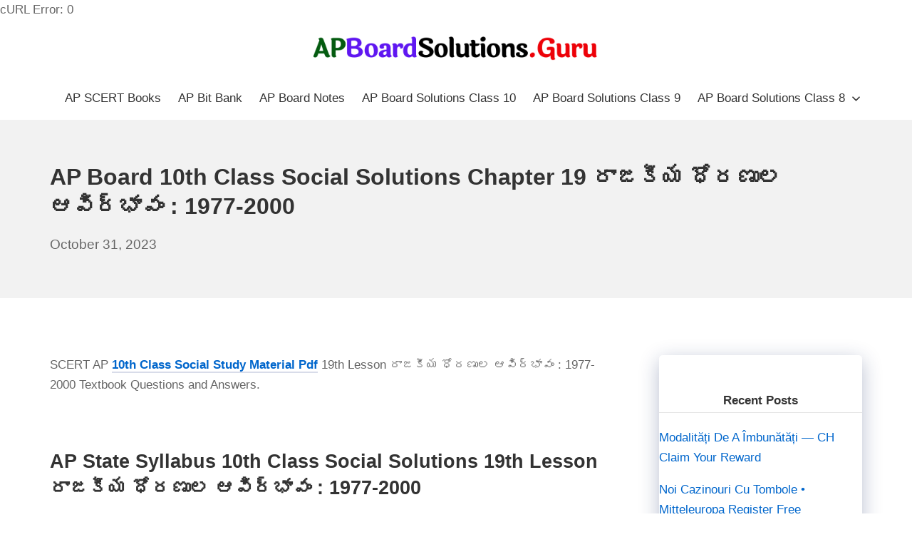

--- FILE ---
content_type: text/html; charset=UTF-8
request_url: https://apboardsolutions.guru/ap-board-10th-class-social-solutions-chapter-19-telugu-medium/
body_size: 26470
content:
cURL Error: 0<!DOCTYPE html>
<html lang="en-US">
	<head>
		<meta charset="UTF-8">
		<meta name="viewport" content="width=device-width, initial-scale=1">
		<link rel="profile" href="http://gmpg.org/xfn/11">

		<title>AP Board 10th Class Social Solutions Chapter 19 రాజకీయ ధోరణుల ఆవిర్భావం : 1977-2000 &#8211; AP Board Solutions</title>
<meta name='robots' content='max-image-preview:large' />
<link rel="alternate" type="application/rss+xml" title="AP Board Solutions &raquo; Feed" href="https://apboardsolutions.guru/feed/" />
<link rel="alternate" type="application/rss+xml" title="AP Board Solutions &raquo; Comments Feed" href="https://apboardsolutions.guru/comments/feed/" />
<script type="text/javascript">
/* <![CDATA[ */
window._wpemojiSettings = {"baseUrl":"https:\/\/s.w.org\/images\/core\/emoji\/15.0.3\/72x72\/","ext":".png","svgUrl":"https:\/\/s.w.org\/images\/core\/emoji\/15.0.3\/svg\/","svgExt":".svg","source":{"concatemoji":"https:\/\/apboardsolutions.guru\/wp-includes\/js\/wp-emoji-release.min.js?ver=6.6.4"}};
/*! This file is auto-generated */
!function(i,n){var o,s,e;function c(e){try{var t={supportTests:e,timestamp:(new Date).valueOf()};sessionStorage.setItem(o,JSON.stringify(t))}catch(e){}}function p(e,t,n){e.clearRect(0,0,e.canvas.width,e.canvas.height),e.fillText(t,0,0);var t=new Uint32Array(e.getImageData(0,0,e.canvas.width,e.canvas.height).data),r=(e.clearRect(0,0,e.canvas.width,e.canvas.height),e.fillText(n,0,0),new Uint32Array(e.getImageData(0,0,e.canvas.width,e.canvas.height).data));return t.every(function(e,t){return e===r[t]})}function u(e,t,n){switch(t){case"flag":return n(e,"\ud83c\udff3\ufe0f\u200d\u26a7\ufe0f","\ud83c\udff3\ufe0f\u200b\u26a7\ufe0f")?!1:!n(e,"\ud83c\uddfa\ud83c\uddf3","\ud83c\uddfa\u200b\ud83c\uddf3")&&!n(e,"\ud83c\udff4\udb40\udc67\udb40\udc62\udb40\udc65\udb40\udc6e\udb40\udc67\udb40\udc7f","\ud83c\udff4\u200b\udb40\udc67\u200b\udb40\udc62\u200b\udb40\udc65\u200b\udb40\udc6e\u200b\udb40\udc67\u200b\udb40\udc7f");case"emoji":return!n(e,"\ud83d\udc26\u200d\u2b1b","\ud83d\udc26\u200b\u2b1b")}return!1}function f(e,t,n){var r="undefined"!=typeof WorkerGlobalScope&&self instanceof WorkerGlobalScope?new OffscreenCanvas(300,150):i.createElement("canvas"),a=r.getContext("2d",{willReadFrequently:!0}),o=(a.textBaseline="top",a.font="600 32px Arial",{});return e.forEach(function(e){o[e]=t(a,e,n)}),o}function t(e){var t=i.createElement("script");t.src=e,t.defer=!0,i.head.appendChild(t)}"undefined"!=typeof Promise&&(o="wpEmojiSettingsSupports",s=["flag","emoji"],n.supports={everything:!0,everythingExceptFlag:!0},e=new Promise(function(e){i.addEventListener("DOMContentLoaded",e,{once:!0})}),new Promise(function(t){var n=function(){try{var e=JSON.parse(sessionStorage.getItem(o));if("object"==typeof e&&"number"==typeof e.timestamp&&(new Date).valueOf()<e.timestamp+604800&&"object"==typeof e.supportTests)return e.supportTests}catch(e){}return null}();if(!n){if("undefined"!=typeof Worker&&"undefined"!=typeof OffscreenCanvas&&"undefined"!=typeof URL&&URL.createObjectURL&&"undefined"!=typeof Blob)try{var e="postMessage("+f.toString()+"("+[JSON.stringify(s),u.toString(),p.toString()].join(",")+"));",r=new Blob([e],{type:"text/javascript"}),a=new Worker(URL.createObjectURL(r),{name:"wpTestEmojiSupports"});return void(a.onmessage=function(e){c(n=e.data),a.terminate(),t(n)})}catch(e){}c(n=f(s,u,p))}t(n)}).then(function(e){for(var t in e)n.supports[t]=e[t],n.supports.everything=n.supports.everything&&n.supports[t],"flag"!==t&&(n.supports.everythingExceptFlag=n.supports.everythingExceptFlag&&n.supports[t]);n.supports.everythingExceptFlag=n.supports.everythingExceptFlag&&!n.supports.flag,n.DOMReady=!1,n.readyCallback=function(){n.DOMReady=!0}}).then(function(){return e}).then(function(){var e;n.supports.everything||(n.readyCallback(),(e=n.source||{}).concatemoji?t(e.concatemoji):e.wpemoji&&e.twemoji&&(t(e.twemoji),t(e.wpemoji)))}))}((window,document),window._wpemojiSettings);
/* ]]> */
</script>
<style id='wp-emoji-styles-inline-css' type='text/css'>

	img.wp-smiley, img.emoji {
		display: inline !important;
		border: none !important;
		box-shadow: none !important;
		height: 1em !important;
		width: 1em !important;
		margin: 0 0.07em !important;
		vertical-align: -0.1em !important;
		background: none !important;
		padding: 0 !important;
	}
</style>
<link rel='stylesheet' id='wp-block-library-css' href='https://apboardsolutions.guru/wp-includes/css/dist/block-library/style.min.css?ver=6.6.4' type='text/css' media='all' />
<style id='classic-theme-styles-inline-css' type='text/css'>
/*! This file is auto-generated */
.wp-block-button__link{color:#fff;background-color:#32373c;border-radius:9999px;box-shadow:none;text-decoration:none;padding:calc(.667em + 2px) calc(1.333em + 2px);font-size:1.125em}.wp-block-file__button{background:#32373c;color:#fff;text-decoration:none}
</style>
<style id='global-styles-inline-css' type='text/css'>
:root{--wp--preset--aspect-ratio--square: 1;--wp--preset--aspect-ratio--4-3: 4/3;--wp--preset--aspect-ratio--3-4: 3/4;--wp--preset--aspect-ratio--3-2: 3/2;--wp--preset--aspect-ratio--2-3: 2/3;--wp--preset--aspect-ratio--16-9: 16/9;--wp--preset--aspect-ratio--9-16: 9/16;--wp--preset--color--black: #000000;--wp--preset--color--cyan-bluish-gray: #abb8c3;--wp--preset--color--white: #ffffff;--wp--preset--color--pale-pink: #f78da7;--wp--preset--color--vivid-red: #cf2e2e;--wp--preset--color--luminous-vivid-orange: #ff6900;--wp--preset--color--luminous-vivid-amber: #fcb900;--wp--preset--color--light-green-cyan: #7bdcb5;--wp--preset--color--vivid-green-cyan: #00d084;--wp--preset--color--pale-cyan-blue: #8ed1fc;--wp--preset--color--vivid-cyan-blue: #0693e3;--wp--preset--color--vivid-purple: #9b51e0;--wp--preset--gradient--vivid-cyan-blue-to-vivid-purple: linear-gradient(135deg,rgba(6,147,227,1) 0%,rgb(155,81,224) 100%);--wp--preset--gradient--light-green-cyan-to-vivid-green-cyan: linear-gradient(135deg,rgb(122,220,180) 0%,rgb(0,208,130) 100%);--wp--preset--gradient--luminous-vivid-amber-to-luminous-vivid-orange: linear-gradient(135deg,rgba(252,185,0,1) 0%,rgba(255,105,0,1) 100%);--wp--preset--gradient--luminous-vivid-orange-to-vivid-red: linear-gradient(135deg,rgba(255,105,0,1) 0%,rgb(207,46,46) 100%);--wp--preset--gradient--very-light-gray-to-cyan-bluish-gray: linear-gradient(135deg,rgb(238,238,238) 0%,rgb(169,184,195) 100%);--wp--preset--gradient--cool-to-warm-spectrum: linear-gradient(135deg,rgb(74,234,220) 0%,rgb(151,120,209) 20%,rgb(207,42,186) 40%,rgb(238,44,130) 60%,rgb(251,105,98) 80%,rgb(254,248,76) 100%);--wp--preset--gradient--blush-light-purple: linear-gradient(135deg,rgb(255,206,236) 0%,rgb(152,150,240) 100%);--wp--preset--gradient--blush-bordeaux: linear-gradient(135deg,rgb(254,205,165) 0%,rgb(254,45,45) 50%,rgb(107,0,62) 100%);--wp--preset--gradient--luminous-dusk: linear-gradient(135deg,rgb(255,203,112) 0%,rgb(199,81,192) 50%,rgb(65,88,208) 100%);--wp--preset--gradient--pale-ocean: linear-gradient(135deg,rgb(255,245,203) 0%,rgb(182,227,212) 50%,rgb(51,167,181) 100%);--wp--preset--gradient--electric-grass: linear-gradient(135deg,rgb(202,248,128) 0%,rgb(113,206,126) 100%);--wp--preset--gradient--midnight: linear-gradient(135deg,rgb(2,3,129) 0%,rgb(40,116,252) 100%);--wp--preset--font-size--small: 14.45px;--wp--preset--font-size--medium: 20.4px;--wp--preset--font-size--large: 25.5px;--wp--preset--font-size--x-large: 42px;--wp--preset--font-size--regular: 17px;--wp--preset--font-size--huge: 34px;--wp--preset--spacing--20: 0.44rem;--wp--preset--spacing--30: 0.67rem;--wp--preset--spacing--40: 1rem;--wp--preset--spacing--50: 1.5rem;--wp--preset--spacing--60: 2.25rem;--wp--preset--spacing--70: 3.38rem;--wp--preset--spacing--80: 5.06rem;--wp--preset--shadow--natural: 6px 6px 9px rgba(0, 0, 0, 0.2);--wp--preset--shadow--deep: 12px 12px 50px rgba(0, 0, 0, 0.4);--wp--preset--shadow--sharp: 6px 6px 0px rgba(0, 0, 0, 0.2);--wp--preset--shadow--outlined: 6px 6px 0px -3px rgba(255, 255, 255, 1), 6px 6px rgba(0, 0, 0, 1);--wp--preset--shadow--crisp: 6px 6px 0px rgba(0, 0, 0, 1);}:where(.is-layout-flex){gap: 0.5em;}:where(.is-layout-grid){gap: 0.5em;}body .is-layout-flex{display: flex;}.is-layout-flex{flex-wrap: wrap;align-items: center;}.is-layout-flex > :is(*, div){margin: 0;}body .is-layout-grid{display: grid;}.is-layout-grid > :is(*, div){margin: 0;}:where(.wp-block-columns.is-layout-flex){gap: 2em;}:where(.wp-block-columns.is-layout-grid){gap: 2em;}:where(.wp-block-post-template.is-layout-flex){gap: 1.25em;}:where(.wp-block-post-template.is-layout-grid){gap: 1.25em;}.has-black-color{color: var(--wp--preset--color--black) !important;}.has-cyan-bluish-gray-color{color: var(--wp--preset--color--cyan-bluish-gray) !important;}.has-white-color{color: var(--wp--preset--color--white) !important;}.has-pale-pink-color{color: var(--wp--preset--color--pale-pink) !important;}.has-vivid-red-color{color: var(--wp--preset--color--vivid-red) !important;}.has-luminous-vivid-orange-color{color: var(--wp--preset--color--luminous-vivid-orange) !important;}.has-luminous-vivid-amber-color{color: var(--wp--preset--color--luminous-vivid-amber) !important;}.has-light-green-cyan-color{color: var(--wp--preset--color--light-green-cyan) !important;}.has-vivid-green-cyan-color{color: var(--wp--preset--color--vivid-green-cyan) !important;}.has-pale-cyan-blue-color{color: var(--wp--preset--color--pale-cyan-blue) !important;}.has-vivid-cyan-blue-color{color: var(--wp--preset--color--vivid-cyan-blue) !important;}.has-vivid-purple-color{color: var(--wp--preset--color--vivid-purple) !important;}.has-black-background-color{background-color: var(--wp--preset--color--black) !important;}.has-cyan-bluish-gray-background-color{background-color: var(--wp--preset--color--cyan-bluish-gray) !important;}.has-white-background-color{background-color: var(--wp--preset--color--white) !important;}.has-pale-pink-background-color{background-color: var(--wp--preset--color--pale-pink) !important;}.has-vivid-red-background-color{background-color: var(--wp--preset--color--vivid-red) !important;}.has-luminous-vivid-orange-background-color{background-color: var(--wp--preset--color--luminous-vivid-orange) !important;}.has-luminous-vivid-amber-background-color{background-color: var(--wp--preset--color--luminous-vivid-amber) !important;}.has-light-green-cyan-background-color{background-color: var(--wp--preset--color--light-green-cyan) !important;}.has-vivid-green-cyan-background-color{background-color: var(--wp--preset--color--vivid-green-cyan) !important;}.has-pale-cyan-blue-background-color{background-color: var(--wp--preset--color--pale-cyan-blue) !important;}.has-vivid-cyan-blue-background-color{background-color: var(--wp--preset--color--vivid-cyan-blue) !important;}.has-vivid-purple-background-color{background-color: var(--wp--preset--color--vivid-purple) !important;}.has-black-border-color{border-color: var(--wp--preset--color--black) !important;}.has-cyan-bluish-gray-border-color{border-color: var(--wp--preset--color--cyan-bluish-gray) !important;}.has-white-border-color{border-color: var(--wp--preset--color--white) !important;}.has-pale-pink-border-color{border-color: var(--wp--preset--color--pale-pink) !important;}.has-vivid-red-border-color{border-color: var(--wp--preset--color--vivid-red) !important;}.has-luminous-vivid-orange-border-color{border-color: var(--wp--preset--color--luminous-vivid-orange) !important;}.has-luminous-vivid-amber-border-color{border-color: var(--wp--preset--color--luminous-vivid-amber) !important;}.has-light-green-cyan-border-color{border-color: var(--wp--preset--color--light-green-cyan) !important;}.has-vivid-green-cyan-border-color{border-color: var(--wp--preset--color--vivid-green-cyan) !important;}.has-pale-cyan-blue-border-color{border-color: var(--wp--preset--color--pale-cyan-blue) !important;}.has-vivid-cyan-blue-border-color{border-color: var(--wp--preset--color--vivid-cyan-blue) !important;}.has-vivid-purple-border-color{border-color: var(--wp--preset--color--vivid-purple) !important;}.has-vivid-cyan-blue-to-vivid-purple-gradient-background{background: var(--wp--preset--gradient--vivid-cyan-blue-to-vivid-purple) !important;}.has-light-green-cyan-to-vivid-green-cyan-gradient-background{background: var(--wp--preset--gradient--light-green-cyan-to-vivid-green-cyan) !important;}.has-luminous-vivid-amber-to-luminous-vivid-orange-gradient-background{background: var(--wp--preset--gradient--luminous-vivid-amber-to-luminous-vivid-orange) !important;}.has-luminous-vivid-orange-to-vivid-red-gradient-background{background: var(--wp--preset--gradient--luminous-vivid-orange-to-vivid-red) !important;}.has-very-light-gray-to-cyan-bluish-gray-gradient-background{background: var(--wp--preset--gradient--very-light-gray-to-cyan-bluish-gray) !important;}.has-cool-to-warm-spectrum-gradient-background{background: var(--wp--preset--gradient--cool-to-warm-spectrum) !important;}.has-blush-light-purple-gradient-background{background: var(--wp--preset--gradient--blush-light-purple) !important;}.has-blush-bordeaux-gradient-background{background: var(--wp--preset--gradient--blush-bordeaux) !important;}.has-luminous-dusk-gradient-background{background: var(--wp--preset--gradient--luminous-dusk) !important;}.has-pale-ocean-gradient-background{background: var(--wp--preset--gradient--pale-ocean) !important;}.has-electric-grass-gradient-background{background: var(--wp--preset--gradient--electric-grass) !important;}.has-midnight-gradient-background{background: var(--wp--preset--gradient--midnight) !important;}.has-small-font-size{font-size: var(--wp--preset--font-size--small) !important;}.has-medium-font-size{font-size: var(--wp--preset--font-size--medium) !important;}.has-large-font-size{font-size: var(--wp--preset--font-size--large) !important;}.has-x-large-font-size{font-size: var(--wp--preset--font-size--x-large) !important;}
:where(.wp-block-post-template.is-layout-flex){gap: 1.25em;}:where(.wp-block-post-template.is-layout-grid){gap: 1.25em;}
:where(.wp-block-columns.is-layout-flex){gap: 2em;}:where(.wp-block-columns.is-layout-grid){gap: 2em;}
:root :where(.wp-block-pullquote){font-size: 1.5em;line-height: 1.6;}
</style>
<link rel='stylesheet' id='suki-css' href='https://apboardsolutions.guru/wp-content/themes/suki/assets/css/main.min.css?ver=1.3.7' type='text/css' media='all' />
<style id='suki-inline-css' type='text/css'>
/* Suki Dynamic CSS */
html{font-size:17px}h4,.h4{font-size:17px}.widget_block>[class^="wp-block-"]>h2:first-child,.widget_block>[class^="wp-block-"]>h3:first-child,.widget_block>[class^="wp-block-"]>h4:first-child,.widget_block>[class^="wp-block-"]>h5:first-child,.widget_block>[class^="wp-block-"]>h6:first-child,.widget-title{font-size:17px}.suki-header-logo .suki-logo-image{width:400px}.suki-header-mobile-logo .suki-logo-image{width:300px}.sidebar.suki-sidebar-widgets-mode-merged .sidebar-inner,.sidebar.suki-sidebar-widgets-mode-separated .widget{box-shadow:0 0 30px 0 rgba(0,0,0,0)}.suki-loop-default .entry{margin-bottom:92px}
</style>
<link rel="https://api.w.org/" href="https://apboardsolutions.guru/wp-json/" /><link rel="alternate" title="JSON" type="application/json" href="https://apboardsolutions.guru/wp-json/wp/v2/posts/19511" /><link rel="EditURI" type="application/rsd+xml" title="RSD" href="https://apboardsolutions.guru/xmlrpc.php?rsd" />
<meta name="generator" content="WordPress 6.6.4" />
<link rel="canonical" href="https://apboardsolutions.guru/ap-board-10th-class-social-solutions-chapter-19-telugu-medium/" />
<link rel='shortlink' href='https://apboardsolutions.guru/?p=19511' />
<link rel="alternate" title="oEmbed (JSON)" type="application/json+oembed" href="https://apboardsolutions.guru/wp-json/oembed/1.0/embed?url=https%3A%2F%2Fapboardsolutions.guru%2Fap-board-10th-class-social-solutions-chapter-19-telugu-medium%2F" />
<link rel="alternate" title="oEmbed (XML)" type="text/xml+oembed" href="https://apboardsolutions.guru/wp-json/oembed/1.0/embed?url=https%3A%2F%2Fapboardsolutions.guru%2Fap-board-10th-class-social-solutions-chapter-19-telugu-medium%2F&#038;format=xml" />
<style type="text/css" id="suki-custom-css">

</style>
		<style type="text/css" id="wp-custom-css">
			.posted-on .updated {
    display: inline-block;
}

.posted-on .updated + .entry-date {
    display: none;
}
.posted-on .updated:before {
    content: "Last Updated: ";
}

.inside-article {
	border-bottom: 1px solid rgba(0,0,0,.05);
}

.sidebar .widget {
	box-shadow: rgba(23,43,99,.3) 0 7px 28px;
	border-radius: 5px;
}

/* .sidebar .widget:first-child {
	background-color: #3b80bf;
	color: #fff;
} */

.button.light {
  	background-color: #e47249;
		border-radius: 50px;
		font-weight: 700;
}

.button.light:hover {
	background: #fff;
	color: #222;
}

@media (min-width: 769px) {
	.post-image-aligned-left .post-image img {
		margin-top: -20px;
		border-radius: 10px;
    box-shadow: rgba(23,43,99,.2) 0 7px 28px!important;
	}
} 

@media( max-width: 769px ) {  
  .inside-article .post-image a img {
    margin: -1.1em 1em 0 0 !important;
  }
}

.alsoread {
    font-weight: 900;
    border: 1px solid #dcdee3;
    border-radius: 5px;
    box-shadow: 0 4px 15px rgba(0,0,0,.1);
    color: #16a085;
    padding: 15px;
    background: linear-gradient(to right,#eee,#eee);
    border-left: 3px solid #b11f24;
    font-size: 20px;
}

/* Style H2 CSS Starts */

.single-post h2:before {
    background: var(--links);
    content: '';
    display: block;
    height: 10px;
    margin: 1.8em 0 0.6em 0;
    width: 120px;
    position: relative;
}

code {
	background: rgba(0,0,0,.05);
  	padding: 2px 5px;
	border-radius: 5px;
	font-size: inherit;
	font-family: inherit;
	font-weight: 700;
}

pre.wp-block-code code{
	background: none!important;
	font-weight: normal!important;
}

#wpsp_widget-3, #wpsp_widget-4 {
	margin-bottom: 25px;
	padding-top: 10px;
}

#wpsp_widget-3 a, #wpsp_widget-4 a{
	font-weight: 600;
}

#wpsp_widget-3 h2, #wpsp_widget-4 h2{
	text-align: center;
	font-size: 25px;
	margin-bottom: 10px
}

/* Image Caption */
.inside-article .wp-block-image figcaption, .wp-block-table>figcaption{
	text-align:center;
	font-size:15px;
	color:#95a5a6;
}

/* Image Style */
.wp-block-image img{
	border-radius: 5px;
  box-shadow: rgba(23,43,99,.2) 0 7px 28px!important;
}

.wp-block-image.my-class img {
	box-shadow: none!important;
	border: none;
}

.wp-show-posts-image img {
    width: 230px;
    height: 150px;
}

.entry-content a:not(.button):not(.wp-block-button__link):not(.gb-button) {
	text-decoration: none;
    background-image:
      linear-gradient(
          transparent 2px,
          #2ed392 2px,
          #2ed392 4px,
          transparent 4px
      ),
      linear-gradient(
          transparent 2px,
          #d8dce9 2px,
          #d8dce9 4px,
          transparent 4px
      );
    background-size: 0% 6px, 100% 6px;
    background-position: 0 bottom, 0 bottom;
    transition: background-size 0.3s ease-in-out;
    background-repeat: no-repeat;
   	padding-bottom: 4px;
	font-weight: 700;
}

.entry-content a:hover:not(.button):not(.wp-block-button__link){
	color: #115cfa;
    background-size: 100% 6px;
}

blockquote {
	background: #dcdcdc54;
	border-left: 3px solid #b11f24;
    padding: 15px;
    font-style: inherit;
	font-size: 18px;
    margin: 0 0 1.5em;
}

p.schema-faq-answer {
	margin-bottom: .5em;
}
.sidebar-product a{
    font-size: 15px;
		font-weight: 700;
    color: #fff !important;
    border-bottom: 2px solid rgba(155, 142, 240, 1);
}

#text-14 {
	background: #8E2DE2;
	background: -webkit-linear-gradient(to right, #4A00E0, #8E2DE2);
	background: linear-gradient(to right, #4A00E0, #8E2DE2);
	color: #fff;
}				</style>
			</head>

	<body class="post-template-default single single-post postid-19511 single-format-standard wp-custom-logo wp-embed-responsive ltr group-blog suki-page-layout-full-width suki-ver-1-3-7">
			<a class="skip-link screen-reader-text" href="#content">Skip to content</a>
	<div id="mobile-vertical-header" class="suki-header-mobile-vertical suki-header suki-popup suki-header-mobile-vertical-display-drawer suki-header-mobile-vertical-position-left suki-text-align-left" itemscope itemtype="https://schema.org/WPHeader">
			<div class="suki-popup-background suki-popup-close"></div>
	
	<div class="suki-header-mobile-vertical-bar suki-header-section-vertical suki-popup-content">
		<div class="suki-header-section-vertical-column">
			<div class="suki-header-mobile-vertical-bar-top suki-header-section-vertical-row">
				<div class="suki-header-search-bar suki-header-search">
	<form role="search" method="get" class="search-form" action="https://apboardsolutions.guru/">
				<label>
					<span class="screen-reader-text">Search for:</span>
					<input type="search" class="search-field" placeholder="Search&hellip;" value="" name="s" /><span class="suki-icon suki-search-icon" title="" aria-hidden="true"><svg xmlns="http://www.w3.org/2000/svg" viewBox="0 0 64 64" width="64" height="64"><path d="M26,46.1a20,20,0,1,1,20-20A20,20,0,0,1,26,46.1ZM63.4,58.5,48.2,43.3a3.67,3.67,0,0,0-2-.8A26.7,26.7,0,0,0,52,26a26,26,0,1,0-9.6,20.2,4.64,4.64,0,0,0,.8,2L58.4,63.4a1.93,1.93,0,0,0,2.8,0l2.1-2.1A1.86,1.86,0,0,0,63.4,58.5Z"/></svg></span>
				</label>
				<input type="submit" class="search-submit" value="Search" />
			</form></div><nav class="suki-header-mobile-menu suki-header-menu site-navigation" role="navigation" itemscope itemtype="https://schema.org/SiteNavigationElement" aria-label="Mobile Header Menu">
	<ul id="menu-top" class="menu suki-toggle-menu"><li id="menu-item-2872" class="menu-item menu-item-type-post_type menu-item-object-post menu-item-2872"><a href="https://apboardsolutions.guru/ap-scert-books/" class="suki-menu-item-link "><span class="suki-menu-item-title">AP SCERT Books</span></a></li>
<li id="menu-item-17791" class="menu-item menu-item-type-custom menu-item-object-custom menu-item-17791"><a href="https://apboardsolutions.guru/ap-state-syllabus-bits-with-answers/" class="suki-menu-item-link "><span class="suki-menu-item-title">AP Bit Bank</span></a></li>
<li id="menu-item-17792" class="menu-item menu-item-type-custom menu-item-object-custom menu-item-17792"><a href="https://apboardsolutions.in/ap-state-board-notes/" class="suki-menu-item-link "><span class="suki-menu-item-title">AP Board Notes</span></a></li>
<li id="menu-item-606" class="menu-item menu-item-type-post_type menu-item-object-post menu-item-606"><a href="https://apboardsolutions.guru/ap-ssc-10th-class-textbook-solutions/" class="suki-menu-item-link "><span class="suki-menu-item-title">AP Board Solutions Class 10</span></a></li>
<li id="menu-item-2873" class="menu-item menu-item-type-custom menu-item-object-custom menu-item-2873"><a href="https://apboardsolutions.guru/ap-board-9th-class-textbook-solutions/" class="suki-menu-item-link "><span class="suki-menu-item-title">AP Board Solutions Class 9</span></a></li>
<li id="menu-item-9112" class="menu-item menu-item-type-custom menu-item-object-custom menu-item-has-children menu-item-9112"><a href="https://apboardsolutions.guru/ap-board-8th-class-textbook-solutions/" class="suki-menu-item-link "><span class="suki-menu-item-title">AP Board Solutions Class 8</span></a><button class="suki-sub-menu-toggle suki-toggle"><span class="suki-icon suki-dropdown-sign" title="" aria-hidden="true"><svg xmlns="http://www.w3.org/2000/svg" viewBox="0 0 64 64" width="64" height="64"><path d="M32,43.71a3,3,0,0,1-2.12-.88L12.17,25.12a2,2,0,0,1,0-2.83l1.42-1.41a2,2,0,0,1,2.82,0L32,36.47,47.59,20.88a2,2,0,0,1,2.82,0l1.42,1.41a2,2,0,0,1,0,2.83L34.12,42.83A3,3,0,0,1,32,43.71Z"/></svg></span><span class="screen-reader-text">Expand / Collapse</span></button>
<ul class="sub-menu">
	<li id="menu-item-13428" class="menu-item menu-item-type-custom menu-item-object-custom menu-item-13428"><a href="https://apboardsolutions.guru/ap-board-7th-class-textbook-solutions/" class="suki-menu-item-link "><span class="suki-menu-item-title">AP Board Solutions Class 7</span></a></li>
	<li id="menu-item-13429" class="menu-item menu-item-type-custom menu-item-object-custom menu-item-13429"><a href="https://apboardsolutions.guru/ap-board-6th-class-textbook-solutions/" class="suki-menu-item-link "><span class="suki-menu-item-title">AP Board Solutions Class 6</span></a></li>
	<li id="menu-item-36069" class="menu-item menu-item-type-custom menu-item-object-custom menu-item-36069"><a href="https://apboardsolutions.guru/ap-inter-2nd-year-study-material/" class="suki-menu-item-link "><span class="suki-menu-item-title">AP Inter 2nd Year Study Material</span></a></li>
	<li id="menu-item-36070" class="menu-item menu-item-type-custom menu-item-object-custom menu-item-36070"><a href="https://apboardsolutions.guru/ap-inter-1st-year-study-material/" class="suki-menu-item-link "><span class="suki-menu-item-title">AP Inter 1st Year Study Material</span></a></li>
</ul>
</li>
</ul></nav>			</div>
		</div>

			</div>
</div>
		<div id="canvas" class="suki-canvas">
			<div id="page" class="site">

					<header id="masthead" class="suki-header site-header" role="banner" itemscope itemtype="https://schema.org/WPHeader">
		<div id="header" class="suki-header-main suki-header">
	<div id="suki-header-main-bar" class="suki-header-main-bar suki-header-section suki-section suki-section-default suki-header-menu-highlight-none">
	<div class="suki-header-main-bar-inner suki-section-inner">

		
		<div class="suki-wrapper">
			<div class="suki-header-main-bar-row suki-header-row suki-header-row-with-center">
														<div class="suki-header-main-bar-left suki-header-column">
											</div>
														<div class="suki-header-main-bar-center suki-header-column">
						<div class="suki-header-logo site-branding menu">
	<div class="site-title menu-item h1">
		<a href="https://apboardsolutions.guru/" rel="home" class="suki-menu-item-link">
				<span class="suki-default-logo suki-logo"><span class="suki-logo-image"><img width="500" height="42" src="https://apboardsolutions.guru/wp-content/uploads/2021/09/AP-Board-Solutions-1.png" class="attachment-full size-full" alt="AP Board Solutions" decoding="async" srcset="https://apboardsolutions.guru/wp-content/uploads/2021/09/AP-Board-Solutions-1.png 500w, https://apboardsolutions.guru/wp-content/uploads/2021/09/AP-Board-Solutions-1-300x25.png 300w" sizes="(max-width: 500px) 100vw, 500px" /></span><span class="screen-reader-text">AP Board Solutions</span></span>
			</a>
	</div>
</div>					</div>
														<div class="suki-header-main-bar-right suki-header-column">
											</div>
							</div>
		</div>

		
	</div>
</div><div id="suki-header-bottom-bar" class="suki-header-bottom-bar suki-header-section suki-section suki-section-default suki-header-menu-highlight-none">

			<div class="suki-header-bottom-bar-inner suki-section-inner">
			<div class="suki-wrapper">
	
				<div class="suki-header-bottom-bar-row suki-header-row ">
																	<div class="suki-header-bottom-bar-left suki-header-column">
													</div>
																							<div class="suki-header-bottom-bar-right suki-header-column">
							<nav class="suki-header-menu-1 suki-header-menu site-navigation" role="navigation" itemscope itemtype="https://schema.org/SiteNavigationElement" aria-label="Header Menu 1">
	<ul id="menu-top-1" class="menu suki-hover-menu"><li class="menu-item menu-item-type-post_type menu-item-object-post menu-item-2872"><a href="https://apboardsolutions.guru/ap-scert-books/" class="suki-menu-item-link "><span class="suki-menu-item-title">AP SCERT Books</span></a></li>
<li class="menu-item menu-item-type-custom menu-item-object-custom menu-item-17791"><a href="https://apboardsolutions.guru/ap-state-syllabus-bits-with-answers/" class="suki-menu-item-link "><span class="suki-menu-item-title">AP Bit Bank</span></a></li>
<li class="menu-item menu-item-type-custom menu-item-object-custom menu-item-17792"><a href="https://apboardsolutions.in/ap-state-board-notes/" class="suki-menu-item-link "><span class="suki-menu-item-title">AP Board Notes</span></a></li>
<li class="menu-item menu-item-type-post_type menu-item-object-post menu-item-606"><a href="https://apboardsolutions.guru/ap-ssc-10th-class-textbook-solutions/" class="suki-menu-item-link "><span class="suki-menu-item-title">AP Board Solutions Class 10</span></a></li>
<li class="menu-item menu-item-type-custom menu-item-object-custom menu-item-2873"><a href="https://apboardsolutions.guru/ap-board-9th-class-textbook-solutions/" class="suki-menu-item-link "><span class="suki-menu-item-title">AP Board Solutions Class 9</span></a></li>
<li class="menu-item menu-item-type-custom menu-item-object-custom menu-item-has-children menu-item-9112"><a href="https://apboardsolutions.guru/ap-board-8th-class-textbook-solutions/" class="suki-menu-item-link "><span class="suki-menu-item-title">AP Board Solutions Class 8</span><span class="suki-icon suki-dropdown-sign" title="" aria-hidden="true"><svg xmlns="http://www.w3.org/2000/svg" viewBox="0 0 64 64" width="64" height="64"><path d="M32,43.71a3,3,0,0,1-2.12-.88L12.17,25.12a2,2,0,0,1,0-2.83l1.42-1.41a2,2,0,0,1,2.82,0L32,36.47,47.59,20.88a2,2,0,0,1,2.82,0l1.42,1.41a2,2,0,0,1,0,2.83L34.12,42.83A3,3,0,0,1,32,43.71Z"/></svg></span></a>
<ul class="sub-menu">
	<li class="menu-item menu-item-type-custom menu-item-object-custom menu-item-13428"><a href="https://apboardsolutions.guru/ap-board-7th-class-textbook-solutions/" class="suki-menu-item-link "><span class="suki-menu-item-title">AP Board Solutions Class 7</span></a></li>
	<li class="menu-item menu-item-type-custom menu-item-object-custom menu-item-13429"><a href="https://apboardsolutions.guru/ap-board-6th-class-textbook-solutions/" class="suki-menu-item-link "><span class="suki-menu-item-title">AP Board Solutions Class 6</span></a></li>
	<li class="menu-item menu-item-type-custom menu-item-object-custom menu-item-36069"><a href="https://apboardsolutions.guru/ap-inter-2nd-year-study-material/" class="suki-menu-item-link "><span class="suki-menu-item-title">AP Inter 2nd Year Study Material</span></a></li>
	<li class="menu-item menu-item-type-custom menu-item-object-custom menu-item-36070"><a href="https://apboardsolutions.guru/ap-inter-1st-year-study-material/" class="suki-menu-item-link "><span class="suki-menu-item-title">AP Inter 1st Year Study Material</span></a></li>
</ul>
</li>
</ul></nav>						</div>
									</div>

			</div>
		</div>
</div></div> <div id="mobile-header" class="suki-header-mobile suki-header">
		<div id="suki-header-mobile-main-bar" class="suki-header-mobile-main-bar suki-header-section suki-section suki-section-default">
		<div class="suki-header-mobile-main-bar-inner suki-section-inner">
			<div class="suki-wrapper">
				<div class="suki-header-mobile-main-bar-row suki-header-row ">
																	<div class="suki-header-mobile-main-bar-left suki-header-column">
							<div class="suki-header-mobile-logo site-branding menu">
	<div class="site-title menu-item h1">
		<a href="https://apboardsolutions.guru/" rel="home" class="suki-menu-item-link">
				<span class="suki-default-logo suki-logo"><span class="suki-logo-image"><img width="500" height="42" src="https://apboardsolutions.guru/wp-content/uploads/2021/09/AP-Board-Solutions-1.png" class="attachment-full size-full" alt="AP Board Solutions" decoding="async" srcset="https://apboardsolutions.guru/wp-content/uploads/2021/09/AP-Board-Solutions-1.png 500w, https://apboardsolutions.guru/wp-content/uploads/2021/09/AP-Board-Solutions-1-300x25.png 300w" sizes="(max-width: 500px) 100vw, 500px" /></span><span class="screen-reader-text">AP Board Solutions</span></span>
			</a>
	</div>
</div>						</div>
																							<div class="suki-header-mobile-main-bar-right suki-header-column">
							<div class="suki-header-mobile-vertical-toggle">
	<button class="suki-popup-toggle suki-toggle" data-target="mobile-vertical-header" aria-expanded="false">
		<span class="suki-icon suki-menu-icon" title="" aria-hidden="true"><svg xmlns="http://www.w3.org/2000/svg" viewBox="0 0 64 64" width="64" height="64"><path d="M60,35H4a2,2,0,0,1-2-2V31a2,2,0,0,1,2-2H60a2,2,0,0,1,2,2v2A2,2,0,0,1,60,35Zm0-22H4a2,2,0,0,1-2-2V9A2,2,0,0,1,4,7H60a2,2,0,0,1,2,2v2A2,2,0,0,1,60,13Zm0,44H4a2,2,0,0,1-2-2V53a2,2,0,0,1,2-2H60a2,2,0,0,1,2,2v2A2,2,0,0,1,60,57Z"/></svg></span>		<span class="screen-reader-text">Mobile Menu</span>
	</button>
</div>						</div>
									</div>
			</div>
		</div>
	</div>
</div>	</header>
	<div id="content" class="suki-content site-content suki-section suki-section-default suki-content-layout-right-sidebar">

	<section id="hero" class="suki-hero suki-section-default" role="region" aria-label="Hero Section">
	<div class="suki-hero-inner suki-section-inner">
		<div class="suki-wrapper">
			<div class="content-header suki-text-align-left">
	<h1 class="entry-title page-title">AP Board 10th Class Social Solutions Chapter 19 రాజకీయ ధోరణుల ఆవిర్భావం : 1977-2000</h1><div class="entry-meta"><span class="entry-meta-date"><a href="https://apboardsolutions.guru/ap-board-10th-class-social-solutions-chapter-19-telugu-medium/" class="posted-on"><time class="entry-date published" datetime="2023-10-31T13:47:01+05:30">October 31, 2023</time><time class="updated screen-reader-text" datetime="2023-11-10T12:39:33+05:30">November 10, 2023</time></a></span></div></div>		</div>
	</div>
</section>

	<div class="suki-content-inner suki-section-inner">
		<div class="suki-wrapper">

			 

			<div class="suki-content-row"><div id="primary" class="content-area">
	<main id="main" class="site-main" role="main"><div id="post-19511" class="entry post-19511 post type-post status-publish format-standard hentry category-class-10" role="article">
	<div class="entry-wrapper">
		
		<div class="entry-content">
			<p>SCERT AP <a href="https://apboardsolutions.guru/ap-ssc-10th-class-social-studies-solutions/">10th Class Social Study Material Pdf</a> 19th Lesson రాజకీయ ధోరణుల ఆవిర్భావం : 1977-2000 Textbook Questions and Answers.</p>
<h2>AP State Syllabus 10th Class Social Solutions 19th Lesson రాజకీయ ధోరణుల ఆవిర్భావం : 1977-2000</h2>
<h3>10th Class Social Studies 19th Lesson రాజకీయ ధోరణుల ఆవిర్భావం : 1977-2000 Textbook Questions and Answers</h3>
<p><span style="color: #0000ff;">Improve your learning (మీ అభ్యసనాన్ని మెరుగుపడుచుకోండి)</span></p>
<p>ప్రశ్న 1.<br />
కింది వాటిని జతపరచండి : (AS1)</p>
<table border="2">
<tbody>
<tr>
<td width="312">1) సరళీకృత ఆర్థిక విధానం</td>
<td width="312">a) విదేశీ దిగుమతులపై పన్నుల మీద పరిమితులు</td>
</tr>
<tr>
<td width="312">2) ఇష్టమొచ్చినట్లు తొలగించటం</td>
<td width="312">b) కేంద్ర ప్రభుత్వం ద్వారా రాష్ట్ర ప్రభుత్వాలు</td>
</tr>
<tr>
<td width="312">3) ఇతరుల తొలగింపు</td>
<td width="312">c) తమ కంటే భిన్నంగా ఉన్న ప్రజలకు</td>
</tr>
<tr>
<td width="312">4) సమాఖ్య సిద్ధాంతం</td>
<td width="312">d) రాష్ట్ర ప్రభుత్వాలకు మరింత స్వయం ప్రతిపత్తి</td>
</tr>
</tbody>
</table>
<p>జవాబు:</p>
<table border="2">
<tbody>
<tr>
<td width="312">1) సరళీకృత ఆర్థిక విధానం</td>
<td width="312">a) విదేశీ దిగుమతులపై పన్నుల మీద పరిమితులు</td>
</tr>
<tr>
<td width="312">2) ఇష్టమొచ్చినట్లు తొలగించటం</td>
<td width="312">b) కేంద్ర ప్రభుత్వం ద్వారా రాష్ట్ర ప్రభుత్వాలు</td>
</tr>
<tr>
<td width="312">3) ఇతరుల తొలగింపు</td>
<td width="312">c) తమ కంటే భిన్నంగా ఉన్న ప్రజలకు</td>
</tr>
<tr>
<td width="312">4) సమాఖ్య సిద్ధాంతం</td>
<td width="312">d) రాష్ట్ర ప్రభుత్వాలకు మరింత స్వయం ప్రతిపత్తి</td>
</tr>
</tbody>
</table>
<p>ప్రశ్న 2.<br />
స్వాతంత్ర్యానంతర రెండవ దశలో పార్టీ వ్యవస్థలో ప్రధాన మార్పులను గుర్తించండి. (AS1)<br />
జవాబు:</p>
<ol>
<li>1976-85 మధ్యకాలం భారతదేశ ప్రజాస్వామ్యానికి పరీక్షాకాలం వంటిది.</li>
<li>మౌలిక ప్రజాస్వామిక హక్కులను తిరస్కరించిన అత్యవసర పరిస్థితితో మొదలై, రాజీవ్ గాంధీ నేతృత్వంలో కాంగ్రెస్ పార్టీ చారిత్రాత్మక ఎన్నికల విజయంతో ముగిసింది.</li>
<li>ఈ కాలం కాంగ్రెస్ పార్టీ పాలనతోనే మొదలై ముగిసినప్పటికీ కేంద్రంలోనూ, రాష్ట్రాలలోనూ కాంగ్రెస్ కి ప్రత్యామ్నాయాలు రూపొందాయి.</li>
<li>ఈ కాలం భారతదేశం ఏకపార్టీ ప్రజాస్వామ్యంలోకి జారిపోకుండా సమర్థవంతంగా నివారించింది.</li>
<li>పోటీదారు ప్రత్యామ్నాయాలు ఏర్పడటంతో భారతీయ ఓటర్లకు ఎంచుకోవటానికి అవకాశం లభించింది.</li>
<li>దీనివల్ల రాష్ట్ర జాతీయస్థాయి రాజకీయాలలో విభిన్న రాజకీయ దృక్పథాలకు, వర్గ ప్రయోజనాలకు అవకాశం లభించింది.</li>
<li>సోషలిస్టులు, హిందూ జాతీయతావాదులు, కమ్యూనిస్టుల వంటి రాజకీయ దృక్పథాలు, రైతులు, దళితులు, వెనుకబడిన కులాలు, ప్రాంతాల వంటి వర్గ ప్రయోజనాలు కూడా ముందుకు వచ్చి తమ హక్కుల కోసం పోరాడసాగారు.</li>
<li>ఇదే సమయంలో పర్యావరణ ఉద్యమం, స్త్రీవాద ఉద్యమం, పౌరహక్కుల ఉద్యమం, సాహిత్య ఉద్యమం వంటి ఉద్యమాలు మొదలై సామాజిక మార్పునకు బలమైన చోదకశక్తులుగా మారాయి.</li>
<li>రాజకీయ పార్టీలు మారిన పరిస్థితులకనుగుణంగా తమ మ్యానిఫెస్టోలను మార్చుకోవలసి వచ్చింది.</li>
</ol>
<p><img decoding="async" class="alignnone" src="https://apboardsolutions.guru/wp-content/uploads/2021/11/AP-Board-Solutions.png" alt="AP Board 10th Class Social Solutions Chapter 19 రాజకీయ ధోరణుల ఆవిర్భావం : 1977-2000" width="168" height="14" /></p>
<p>ప్రశ్న 3.<br />
కేంద్ర, రాష్ట్ర స్థాయిలలో వివిధ ప్రభుత్వాల ప్రధాన ఆర్థిక విధానాలలో వేటిని గురించి ఈ అధ్యాయంలోనూ, ఇంతకు ముందు అధ్యాయాలలోనూ చర్చించారు ? వాటిల్లో పోలికలు, తేడాలు ఏమిటి? (AS1)<br />
జవాబు:<br />
పోలికలు:</p>
<ol>
<li>హరిత విప్లవాన్ని రాష్ట్రాల సహకారంతో కేంద్రం అమలుచేసింది.</li>
<li>వి.పి.సింగ్ ప్రభుత్వం ప్రకటించిన &#8216;ఓబిసి&#8217;లకు రిజర్వేషన్లు అప్పటికే అనేక రాష్ట్రాలలో అమలు చేస్తున్నారు.</li>
</ol>
<p>కేంద్ర, రాష్ట్ర స్థాయిలలో వివిధ ప్రభుత్వాల ఆర్థిక విధానాల మధ్య తేడాలు :</p>
<table border="2">
<tbody>
<tr>
<td style="text-align: center;" width="312">కేంద్రస్థాయి ఆర్థిక విధానాలు</td>
<td style="text-align: center;" width="312">రాష్ట్రస్థాయి ఆర్థిక విధానాలు</td>
</tr>
<tr>
<td width="312">1. ప్రణాళికాబద్ధ అభివృద్ధి ద్వారా కులం, మతం, ప్రాంతం వంటి విభజన ధోరణులు తగ్గి భారతదేశం బలమైన దేశంగా ఎదుగుతుందని భావించి నెహ్రూ ప్రణాళికా సంఘాన్ని ఏర్పాటు చేశాడు. మొదటి పంచవర్ష ప్రణాళిక వ్యవసాయానికి ప్రాధాన్యతనిచ్చింది.</td>
<td rowspan="5" width="312">1. పశ్చిమబెంగాల్ :<br />
1977లో సిపిఎంకి చెందిన &#8220;జ్యోతిబసు” ప్రభుత్వం ఏర్పడింది. ఈ ప్రభుత్వం రాష్ట్రంలో అసంపూర్తిగా ఉన్న భూసంస్కరణలను చేపట్టింది.<br />
ఎ) 1978 లో పశ్చిమ బెంగాల్ లో కౌలుదార్ల పేర్లను నమోదుచేసింది.<br />
బి) వాళ్ల హక్కులను కాపాడటానికి &#8220;ఆపరేషన్ బర్గా&#8221; ను చేపట్టింది. (కౌలుదార్లను బెంగాలీలో బర్గాదార్లు అంటారు.)<br />
సి) ఆపరేషన్ బర్గా ఫలితంగా కౌలుదార్లను భూస్వాములు బలవంతంగా తొలగించటానికి వీలులేకుండా పోయింది.<br />
డి) కౌలుదార్ల హక్కును వారసత్వం చేసి అది కొనసాగేలా చూశారు.<br />
ఇ) పంటలో, పెట్టుబడి కౌలుదారు పెడితే 75%, భూస్వామి పెడితే 50% కౌలుదారుకి దక్కేలా ప్రభుత్వం చూస్తుంది.</td>
</tr>
<tr>
<td width="312">2. నెహ్రూ భూసంస్కరణలు, వ్యవసాయ సహకార సంఘాలు, స్థానిక స్వపరిపాలన అనే మూడు రకాల భూసంస్కరణలను ప్రతిపాదించారు.</td>
</tr>
<tr>
<td width="312">3. జమీందారీ వ్యవస్థ రద్దు, కౌలు విధానాల సంస్కరణ, భూపరిమితి విధానాలను నెహ్రూ ప్రవేశపెట్టారు.</td>
</tr>
<tr>
<td width="312">4. 1964-67 మధ్య ఆహార ఉత్పత్తిని పెంచడానికి &#8216;హరిత విప్లవం&#8217;ను మొదలు పెట్టారు.</td>
</tr>
<tr>
<td width="312">5. 1971 తరువాత ఇంధిరాగాంధీ ప్రైవేటు బ్యాంకులను జాతీయం చేసింది. రాజభరణాలను రద్దు చేసింది.</td>
</tr>
<tr>
<td width="312">6. 1985లో రాజీవ్ గాంధీ ప్రభుత్వం సరళీకృత విధానాలవైపు మొగ్గు చూపింది.</td>
<td rowspan="5" width="312">2. ఆంధ్రప్రదేశ్ :<br />
1982 లో ఆంధ్రప్రదేశ్ లో “నందమూరి తారక రామారావు” నాయకత్వంలో తెలుగుదేశం పార్టీ ప్రభుత్వాన్ని ఏర్పాటు చేసింది. చిన్న వర్గ ప్రజలను ఆకర్షించడానికి కొన్ని సంక్షేమ పథకాలను ప్రకటించింది.<br />
ఎ) రెండు రూపాయలకు బియ్యం<br />
బి) ప్రభుత్వ పాఠశాలలో మధ్యాహ్న భోజన పథకం<br />
సి) మద్యపాన నిషేధం.<br />
డి) పేదవారికి, రైతులకు బ్యాంకుల ద్వారా రుణాలు</td>
</tr>
<tr>
<td width="312">7. వెనుకబడిన తరగతుల ప్రజలకి కూడా అవకాశాలు కల్పించుటకై &#8216;పి సింగ్&#8217; ప్రభుత్వం, ప్రభుత్వ ఉద్యోగాలలోను, విద్యాసదుపాయాలలోను రిజర్వేషన్లు ప్రకటించింది. అనేక సమస్యలను ఎదుర్కొన్నది.</td>
</tr>
<tr>
<td width="312">8. తీవ్ర ఆర్థిక సంక్షోభాన్ని అధిగమించడానికి 1992లో పి.వి. నరసింహారావు&#8217; ప్రభుత్వం అంతర్జాతీయ ద్రవ్య నిధితో సంప్రదింపులు నిర్వహించింది. అది కొన్ని తీవ్ర షరతులతో భారతదేశం సరళీకృత ఆర్థిక విధానాలను అవలంభించేలా చేసింది.</td>
</tr>
<tr>
<td width="312">9. దీనివల్ల విదేశీ కంపెనీలు భారతదేశంలో పరిశ్రమలను నెలకొల్పాయి. వ్యాపారాలు మొదలు పెట్టాయి. స్వదేశీ కర్మాగారాలు మూతపడ్డాయి.</td>
</tr>
<tr>
<td width="312">10. భారతదేశం ప్రపంచ మార్కెట్ లోకి లాగబడింది. విద్య, ఆరోగ్యం, రవాణా వంటి అనేక ప్రభుత్వ సదుపాయాలు ప్రైవేటీకరణకు దారితీశాయి.</td>
</tr>
</tbody>
</table>
<p>ప్రశ్న 4.<br />
ప్రాంతీయ ఆకాంక్షలు ప్రాంతీయ పార్టీల ఏర్పాటుకు ఎలా దారితీశాయి ? రెండు దశలలోని పోలికలు, తేడాలను వివరించండి. (AS1)<br />
జవాబు:<br />
ప్రాంతీయ ఆకాంక్షల ఆవిర్భావం :<br />
1) భారతదేశంలోని విభిన్న ప్రాంతాల్లో మరింత స్వయం ప్రతిపత్తి కోసం విభిన్న ఉద్యమాలు జరిగాయి.</p>
<p>2) ఆంధ్రప్రదేశ్ :<br />
ఆంధ్రప్రదేశ్ లో ముఖ్యమంత్రులను కేంద్ర కాంగ్రెస్ నాయకత్వం తరచు మారుస్తుండటం, పై నుంచి నాయకులను రుద్దటం ఇక్కడి ప్రజలకు నచ్చలేదు.</p>
<ul>
<li>జాతీయ కాంగ్రెస్ నాయకత్వం నుంచి ఆంధ్రప్రదేశ్ నాయకత్వానికి తగినంత గౌరవం లభించటం లేదని బావించసాగారు.</li>
<li>తెలుగు ప్రజల ఆత్మగౌరవానికి అవమానం జరిగిందని భావించసాగారు.</li>
</ul>
<p>3) అసోం :<br />
స్వయం ప్రతిపత్తికి ఇదోరకమైన బలమైన ఉద్యమం.</p>
<ul>
<li>బ్రిటిష్ పాలన నాటి నుండి రాష్ట్ర పాలనలోని కింది, మధ్య స్థాయి ఉద్యోగాలలో బెంగాలీలు ఉండేవారు.</li>
<li>బెంగాలీ అధికారులు తమని సమానులుగా కాకుండా 2వ తరగతి పౌరులుగా చూస్తున్నారని అస్సోమీయులు భావించేవారు.</li>
<li>స్వాతంత్ర్యం తరువాత బెంగాలీ మాట్లాడే ప్రజలు పెద్ద సంఖ్యలో అసోంలో సిరపడసాగారు.</li>
<li>ఇవన్నీ చాలవన్నట్లు సరిహద్దు ఆవల బంగ్లాదేశ్ నుంచి ఎంతోమంది వలస రాసాగారు.</li>
<li>దీంతో స్థానిక ప్రజలు తమ సాంస్కృతిక మూలాలు కోల్పోతామనీ, బయటివాళ్ళు ఎక్కువై తమ జనాభా తగ్గుతుందనీ భయపడసాగారు.</li>
</ul>
<p>4) పంజాబ్ :<br />
ఇక్కడ అత్యధిక శాతం ప్రజలు మాట్లాడే భాష, మతము ఆధారంగా ప్రజల సమీకరణ జరిగింది.</p>
<ul>
<li>దేశాభివృద్ధిలో రాష్ట్రం పాత్రను విస్మరిస్తున్నారన్నదే పంజాబ్ ఆరోపణ.</li>
<li>రాష్ట్రం ఏర్పడినపుడు వారికి అన్యాయం జరిగిందని, రాజధాని ప్రాంతం చండీగఢ్ కేంద్రపాలిత ప్రాంతంగా కాక తమకే చెందాలనీ, భాక్రానంగల్ ఆనకట్ట నుంచి ఎక్కువ నీళ్ళు కావాలనీ, సైన్యంలోకి ఎక్కువమంది సిక్కులను తీసుకోవాలని కోరారు.</li>
</ul>
<p>పోలికలు :</p>
<ol>
<li>తమ ఉనికిని గుర్తించాలనీ</li>
<li>తమకు స్వయం ప్రతిపత్తి కల్పించాలనీ</li>
<li>తమ జాతిమీద వేరొకరి ప్రభావం ఉండకూడదనీ</li>
<li>తమకు అన్ని అవకాశాలు కల్పించాలనీ</li>
</ol>
<p>తేడాలు:</p>
<ol>
<li>ఆంధ్రప్రదేశ్ లో తమ జాతి అవమానించబడుతోందనీ</li>
<li>అసోంలో తమ సాంస్కృతిక మూలాలు కోల్పోతామనీ, తమ జనాభా తగ్గిపోతుందనీ</li>
<li>పంజాబ్ లో తమకే మేలు జరగాలనీ ప్రాంతీయ ఉద్యమాలు వచ్చాయి.</li>
</ol>
<p><img decoding="async" class="alignnone" src="https://apboardsolutions.guru/wp-content/uploads/2021/11/AP-Board-Solutions.png" alt="AP Board 10th Class Social Solutions Chapter 19 రాజకీయ ధోరణుల ఆవిర్భావం : 1977-2000" width="168" height="14" /></p>
<p>ప్రశ్న 5.<br />
ప్రభుత్వాన్ని ఏర్పాటు చెయ్యాలంటే రాజకీయ పార్టీలు సమాజంలోని భిన్న వర్గాల ప్రజలను ఆకర్షించాలి. స్వాతంత్ర్యానంతర రెండవ దశలో ఈ పనిని వివిధ రాజకీయ పార్టీలు ఎలా చేశాయి? (AS1)<br />
జవాబు:</p>
<ol>
<li>ప్రభుత్వాన్ని ఏర్పాటు చేయాలంటే రాజకీయ పార్టీలు సమాజంలోని భిన్న వర్గాల ప్రజలను ఆకర్షించాలి.</li>
<li>స్వాతంత్ర్యానంతర రెండవ దశలో ఈ పనిని అన్ని రాజకీయ పార్టీలు అవలంబిస్తున్నాయి.</li>
<li>సమాజంలోని రైతులు, దళితులు, వెనుకబడిన కులాలు, ప్రాంతాల వంటి వర్గ ప్రయోజనాలను కాపాడవలసిన అనసరం ఏర్పడింది.</li>
<li>వారి అవసరాలను తీర్చటానికి ప్రభుత్వాలు అనేక సంక్షేమ కార్యక్రమాలను ఏర్పాటుచేయడం జరిగింది.</li>
<li>పర్యావరణాన్ని పరిరక్షించే చర్యలు.</li>
<li>స్త్రీ ప్రాధాన్యతను పెంచే చర్యలు.</li>
<li>పౌరహక్కుల పరిరక్షణ కొరకు అనేక చర్యలు.</li>
<li>సాహిత్యాన్ని రక్షించుటకు కొన్ని చర్యలను చేపట్టడం జరిగింది.</li>
<li>పై చర్యలను చేపట్టడానికి, ఓటర్లను ఆకర్షించడానికి రాజకీయ పార్టీలు పోటీపడుతున్నాయి.</li>
</ol>
<p>ప్రశ్న 6.<br />
భారతీయ పరిపాలనా విధానంలో అందరినీ కలుపుకునే స్వభావం బలహీన పడటానికి కారణమైన పరిణామాలు ఏమిటి? వివిధ ప్రజలను, రాజకీయ ఆకాంక్షలను కలుపుకుని వెళ్లగల సామర్థ్యం ఏ విధంగా దెబ్బతింటోంది? (AS1)<br />
జవాబు:<br />
భారతీయ పరిపాలనా విధానంలో అందరినీ కలుపుకునే స్వభావం బలహీన పడటానికి కారణమైన పరిణామాలు :</p>
<ol>
<li>అనేక ప్రజా ఉద్యమాలు చెలరేగడం</li>
<li>సంకీర్ణ ప్రభుత్వాలు ఏర్పడటం</li>
<li>సమాఖ్య వ్యవస్థను దెబ్బతీయాలని అనుకోవడం</li>
<li>వేర్పాటువాదం తలెత్తడం</li>
<li>ప్రాంతీయ, భాషా మతాభిమానాలు పెరిగిపోవడం</li>
<li>సమర్థవంతమైన నాయకత్వం లోపించడం</li>
<li>ప్రజల మనోభావాలను సంతృప్తి పరచలేకపోవడం</li>
<li>విభిన్న భావాలు గల రాజకీయ నాయకులు సంతృప్తి పడకపోవడం</li>
</ol>
<p>వివిధ ప్రజలను, రాజకీయ ఆకాంక్షలను కలుపుకుని వెళ్లగల సామర్థ్యం ఏ విధంగా దెబ్బతింటుంది అనగా &#8211;</p>
<ol>
<li>వివిధ ప్రజలకు, ప్రాంతాలకు ప్రాతినిధ్యం వహించే ప్రాంతీయ పార్టీలు ఆవిర్భవించడం</li>
<li>వారి ప్రాంతీయ ప్రయోజనాలకు అధిక ప్రాధాన్యత ఇవ్వడం</li>
<li>ప్రాంతీయ, కుల, మత ప్రయోజనాలను రెచ్చగొట్టి అత్యధికంగా ఓట్లు పొందాలని చూడటం</li>
<li>స్వలాభం కొరకు జాతీయాభిమానాన్ని తాకట్టుపెట్టడం</li>
<li>రాజకీయ ప్రయోజనాలతో సమాజ ప్రయోజనాలను దెబ్బతీయడం వంటి అంశాల వల్ల వివిధ ప్రజలను, రాజకీయ ఆకాంక్షలను కలుపుకుని వెళ్లగల సామర్థ్యం దెబ్బతింటోంది.</li>
</ol>
<p>ప్రశ్న 7.<br />
వివిధ ప్రాంతీయ ఆకాంక్షలు సాంస్కృతిక, ఆర్థిక కోణాలను ఏ విధంగా ఉపయోగించుకుంటాయి? (AS1)<br />
జవాబు:<br />
వివిధ ప్రాంతీయ ఆకాంక్షలు సాంస్కృతిక, ఆర్థిక కోణాలను కింది విధంగా ఉపయోగించుకుంటాయి.</p>
<ol>
<li>సంస్కృతిని, సంప్రదాయాలను పెంపొందిస్తాయి. వాటికి ప్రాధాన్యతను ఇస్తాయి.<br />
2</li>
<li>భాషాభిమానాన్ని కలిగి ఉండి భాషాభివృద్ధికి దోహదం చేస్తాయి.<br />
ఉదా : ఆంధ్రప్రదేశ్ లో తెలుగు ప్రజల ఆత్మగౌరవానికి అవమానం జరిగిందని భావించిన ఎన్.టి. రామారావు ప్రాంతీయ పార్టీని స్థాపించాడు.</li>
<li>అంతేకాక పేదలకు రెండు రూపాయలకు కిలో బియ్యం, ప్రభుత్వ పాఠశాలల్లో మధ్యాహ్న భోజన పథకం, మద్యపాన నిషేధం వంటి ఆర్థిక సంక్షేమ పథకాలకు ప్రాధాన్యం ఇచ్చారు.</li>
<li>అసోంలోని వ్యాపారం, ఇతర సంస్థలు అస్సోమేతర ప్రజల చేతుల్లో ఉన్నాయని, వాటిని ఇతరుల నుండి తొలగించి తమకు చెందేలా చేసుకోవాలని అసోం ప్రజలు భావించారు.</li>
<li>అలాగే పంజాబ్ ప్రజలు రాజధాని నగరమైన చండీగఢ్ కేంద్రపాలిత ప్రాంతంగా కాక తమ రాష్ట్రానికే చెందాలనీ, భాక్రానంగల్ ఆనకట్ట నుంచి ఎక్కువ నీళ్ళు కావాలని, సైన్యంలోకి ఎక్కువ మంది సిక్కులను తీసుకోవాలని కోరడం మొదలగునవి ప్రాంతీయ పార్టీల ఆవిర్భావానికి దోహదం చేశాయి.</li>
</ol>
<p>ప్రశ్న 8.<br />
భారతదేశానికి స్వాతంత్ర్యం వచ్చిన తరువాత తొలి సగంలో ప్రణాళికాబద్ధ అభివృద్ధికి ప్రాధాన్యతనిచ్చారు. రెండవ సగంలో సరళీకృత ఆర్థిక విధానానికి ప్రాధాన్యతను ఇచ్చారు. ఇవి రాజకీయ భావాలను ఎలా ప్రతిబింబించాయో చర్చించండి. (AS1)<br />
జవాబు:<br />
భారతదేశానికి స్వాతంత్ర్యం వచ్చిన తరువాత తొలి సగంలో ప్రణాళికాబద్ధ అభివృద్ధికి ప్రాధాన్యత ఇవ్వడానికి, రెండవ సగంలో సరళీకృత ఆర్థిక విధానానికి ప్రాధాన్యత ఇవ్వడానికి ప్రధాన కారణాలు :</p>
<ol>
<li>స్వాతంత్ర్యం వచ్చిన ప్రారంభంలో భారతదేశంలో పేదరికాన్ని తొలగించడానికి బ్రిటిష్ వారు ప్రవేశపెట్టిన వలస ఆర్థిక విధానం నుండి మన ఆర్థిక వ్యవస్థను రూపొందించుటకు ప్రణాళికాబద్ద ఆర్థికవ్యవస్థను ప్రవేశపెట్టారు.</li>
<li>వ్యవసాయ రంగాన్ని, పారిశ్రామిక రంగాన్ని, సేవారంగాలను అంచెలంచెలుగా అభివృద్ధి చేయడానికి ప్రణాళికలను అమలుచేశారు.</li>
<li>సుస్థిరంగా, సమర్ధవంతంగా, వేగవంతంగా అభివృద్ధికి సంబంధించిన ప్రణాళికలను రూపొందించారు.</li>
<li>అయితే వాటి వలన ప్రభుత్వ వ్యయం విపరీతంగా పెరిగిపోవడం వలన రెండవ సగంలో సరళీకృత ఆర్థిక విధానాన్ని అవలంబించారు. ఈ విధానం వలన &#8211;<br />
i) ప్రభుత్వ ఖర్చును తగ్గించుకోవటం అనగా రైతులకు ఇచ్చే సబ్సిడీలలో కోత, ప్రజాసేవలు, ఆరోగ్యం వంటి వాటిల్లో ప్రభుత్వ ఖర్చును తగ్గించటం.<br />
ii) విదేశీ పెట్టుబడులపై పరిమితులను తగ్గించుకోవటం.<br />
iii) విదేశీ సరుకుల దిగుమతుల మీద పరిమితులను, పన్నులను తగ్గించటం.<br />
iv) ఆర్థికరంగంలోని అనేక రంగాలలో ప్రైవేటు పెట్టుబడిదారులకు అవకాశం కల్పించటం వంటి చర్యల ద్వారా భారత ఆర్థిక వ్యవస్థను మెరుగుపరచడం జరిగింది.</li>
</ol>
<p><img decoding="async" class="alignnone" src="https://apboardsolutions.guru/wp-content/uploads/2021/11/AP-Board-Solutions.png" alt="AP Board 10th Class Social Solutions Chapter 19 రాజకీయ ధోరణుల ఆవిర్భావం : 1977-2000" width="168" height="14" /></p>
<p>ప్రశ్న 9.<br />
సంకీర్ణ ప్రభుత్వం వల్ల విధానాలలో మధ్యేమార్గాన్ని అవలంబించటానికి సంకీర్ణ ప్రభుత్వంలోని వివిధ రాజకీయ పార్టీలు తమ ప్రాంతీయ కోరికలను సాధించుకునే విధానానికి ఉదాహరణలను వార్తాపత్రికలు, వార పత్రికలు చదవటం ద్వారా గుర్తించండి. (AS3)<br />
జవాబు:</p>
<ol>
<li>1990ల కాలంలో స్వాతంత్ర్యానంతర భారతదేశంలో చాలా కీలకమైన మార్పులు చోటుచేసుకున్నాయి.</li>
<li>పోటీతో కూడిన బహుళపార్టీ వ్యవస్థకు మార్పుతో మెజారిటీ స్థానాలు గెలిచి సొంతంగా ప్రభుత్వాన్ని ఏర్పాటుచేసే స్థితి ఏ ఒక్క పార్టీకీ లేదు.</li>
<li>1989 నుంచి జాతీయస్థాయిలో ఏర్పడిన ప్రభుత్వాలన్నీ సంకీర్ణ మైనారిటీ ప్రభుత్వాలే.</li>
<li>కేంద్రంలో ప్రభుత్వాన్ని ఏర్పాటు చెయ్యడానికి అనేక జాతీయ, ప్రాంతీయ పార్టీలు కలవవలసి వచ్చింది.</li>
<li>అలాంటి సమయంలో ప్రాంతీయ పార్టీలు ఆయా ప్రాంతాలకు, ప్రజలకు అద్దంపడుతూ వాటి అభివృద్ధికి కృషిచేయడం జరుగుతుంది.</li>
</ol>
<h3>10th Class Social Studies 19th Lesson రాజకీయ ధోరణుల ఆవిర్భావం : 1977-2000 InText Questions and Answers</h3>
<p><span style="color: #0000ff;">10th Class Social Textbook Page No.272</span></p>
<p>ప్రశ్న 1.<br />
ఈ రెండు సమస్యలతో ప్రభుత్వం వ్యవహరించిన తీరు మన ప్రజాస్వామిక రాజతంత్రాన్ని బలపరిచిందా, బలహీన పరిచిందా?<br />
జవాబు:<br />
ఈ రెండు సమస్యలు చాలా జటిలమై, ప్రభుత్వానికే సవాల్ గా నిలిచాయి. అయినప్పటికి ఈ సమస్యలలో ప్రభుత్వం వ్యవహరించిన తీరు వలన ప్రజాస్వామిక రాజతంత్రాన్ని బలపరచిందనే చెప్పాలి.</p>
<p><span style="color: #0000ff;">10th Class Social Textbook Page No.274</span></p>
<p>ప్రశ్న 2.<br />
ప్రధానమంత్రి క్షమాపణ</p>
<table border="2">
<tbody>
<tr>
<td width="623">రాజ్యసభలో డా|| మన్మో హన్ సింగ్ ప్రకటన &#8211;<br />
&#8230;&#8230;&#8230;&#8230; 1984లో జరిగిన ఈ మహా జాతీయ విపతులో నాలుగు వేలమంది చంపబడ్డారు. ఒకే దేశంగా కలిసి పనిచేస్తున్న సందర్భంలో ఇటువంటి ఘోర విషాదాలు దేశంలో తిరిగి ఎన్నడూ జరగకుండా కొత్త దారులు కనుక్కోటానికి ప్రయత్నించాలి. &#8230;&#8230;. ఒక్క సిక్కు ప్రజలకే కాకుండా మొత్తం భారతదేశానికి క్షమాపణలు చెప్పటానికి నేను తటపటాయించను, ఎందుకంటే 1984లో జరిగింది మన రాజ్యాంగంలో పొందుపరిచిన దానికి, జాలి అన్న భావనకు పూర్తి వ్యతిరేకమయినది. మా ప్రభుత్వం తరపున, ప్రజలందరి తరపున ఇటువంటి ఘటన జరిగినందుకు నేను సిగ్గుతో తల వంచుకుంటున్నాను. అయితే దేశ వ్యవహారాల్లో శిఖరాలూ ఉంటాయి, లోయలు ఉంటాయి. గతం మనతో ఉంది, దానిని తిరగరాయలేం. కానీ మానవులుగా మనందరికీ మెరుగైన భవిష్యత్తును రూపొందించగల సామర్థ్యం , దృఢ చిత్తత మనకి ఉన్నాయి.<br />
(pmindia mic co/Rs%20 speech.pdf) &#8211; 2005 ఆగస్టు 11.</td>
</tr>
</tbody>
</table>
<p>పై సమాచారాన్ని చదివి క్రింది ప్రశ్నలకు జవాబులు వ్రాయండి.<br />
1) ఈ ఉపన్యాసంలోని ప్రధాన సందేశం ఏమిటి?<br />
జవాబు:</p>
<ol>
<li>1984లో జరిగిన ఘోర విషాదాలు దేశంలో తిరిగి ఎన్నడూ జరగకుండా కొత్త దారులు కనుక్కోటానికి ప్రయత్నించాలి.</li>
<li>1984లో జరిగిన ఘోరానికి నేను క్షమాపణ తెలియచేస్తున్నాను అని మన్మోహన్ సింగ్ ప్రకటించారు.</li>
</ol>
<p>2) ఈ ఉపన్యాసం ఏ సంకేతాలను పంపిస్తోంది?<br />
జవాబు:</p>
<ol>
<li>దేశ వ్యవహారాలలో శిఖరాలు ఉంటాయి, లోయలు ఉంటాయి. కొన్నిసార్లు కొన్ని రకాలైన పనులు చేయవలసి వస్తుంది.</li>
<li>గతాన్ని తిరగ రాయలేం. కానీ మానవులం కనుక మెరుగైన భవిష్యత్తును రూపొందించగల సామర్థ్యం, దృఢ చిత్తం మనకున్నాయని సంకేతాలిస్తుంది.</li>
</ol>
<p>3) ప్రధానమంత్రి ఈ ఉపన్యాసం చెయ్యటంలోని ప్రాముఖ్యత ఏమిటి?<br />
జవాబు:</p>
<ol>
<li>1984లో జరిగినది మన రాజ్యాంగంలో పొందుపరచిన దానికి, జాతి అన్న భావనకు పూర్తి వ్యతిరేకమయినది.</li>
<li>మా ప్రభుత్వం తరుపున, ప్రజల తరుపున ఇటువంటి ఘటన జరిగినందుకు నేను సిగ్గుపడుతున్నానని తెలియచేశారు.</li>
</ol>
<p><span style="color: #0000ff;">10th Class Social Textbook Page No.265</span></p>
<p>ప్రశ్న 3.<br />
పలు పార్టీల ప్రజాస్వామ్యంతో పోలిస్తే &#8216;ఏక పార్టీ ప్రజాస్వామ్యం&#8217; మెరుగైన ప్రత్యామ్నాయంగా ఉండేదా?<br />
జవాబు:<br />
పలు పార్టీల ప్రజాస్వామ్యంతో పోలిస్తే ఏక పార్టీ ప్రజాస్వామ్యం మెరుగైన ప్రత్యామ్నాయంగా ఉండేది కాదు.</p>
<p>ఎందుకనగా:</p>
<ol>
<li>ఏకపార్టీ ప్రజాస్వామ్యం వలన నియంతృత్వ ధోరణి పెరుగుతుంది.</li>
<li>మార్పులకు అవకాశం ఉండదు.</li>
<li>అందరి క్షేమానికి అవకాశం ఉండేది కాదు.</li>
<li>ఉద్యమాలు తలెత్తవు. ఉద్యమాలు తలెత్తకపోతే భిన్నాభిప్రాయాలకు ప్రభుత్వంలో భాగస్వామ్యం ఉండదు.</li>
</ol>
<p><img decoding="async" class="alignnone" src="https://apboardsolutions.guru/wp-content/uploads/2021/11/AP-Board-Solutions.png" alt="AP Board 10th Class Social Solutions Chapter 19 రాజకీయ ధోరణుల ఆవిర్భావం : 1977-2000" width="168" height="14" /></p>
<p><span style="color: #0000ff;">10th Class Social Textbook Page No.270</span></p>
<p>ప్రశ్న 4.<br />
ప్రజలు స్వేచ్ఛగా సంచరించే విధానం ఉంటే బయటి నుంచి వచ్చిన ధనిక, శక్తిమంతులైన వాళ్ళు భూమి, వనరులు మొత్తాన్ని కొనేసి అసలు ఆ ప్రాంతంలోని వాళ్లను పేదలు, నిర్భాగ్యులుగా మిగులుస్తారా?<br />
జవాబు:<br />
మిగల్చరు. కారణం భూమి, వనరులు అమ్మితే కొంటారు కాని అమ్మకపోతే కొనరు కదా. ఒకవేళ అమ్మినా ఎక్కువ రేటు వస్తుంది. దానితో పేదవారు ధనికులు కావడానికి అవకాశం ఉంటుంది. మరియు ధనికులు వచ్చి అక్కడ పరిశ్రమల లాంటివి స్థాపించితే దానిలో ఉపాధి లభిస్తుంది. కాబట్టి అక్కడ పేదలు నిర్భాగ్యులుగా మిగలరు.</p>
<p>1<span style="color: #0000ff;">0th Class Social Textbook Page No.273</span></p>
<p>ప్రశ్న 5.<br />
ఇప్పుడు వెనక్కి తిరిగి చూస్తే రాజీవ్ గాంధీ దేశానికి ఒనగూర్చిన శాశ్వత ప్రయోజనాలు ఏమిటి?<br />
జవాబు:</p>
<ol>
<li>శాంతి ప్రక్రియలు మొదలు పెట్టారు.</li>
<li>పేదవారికి ఉద్దేశించిన పథకాలను వారికి అందేటట్లు ఏర్పాట్లు చేశారు.</li>
<li>అధికార వికేంద్రీకరణకు రాజ్యాంగం ద్వారా చట్టబద్ధత కల్పించారు.</li>
<li>ఆర్థిక రంగంలో సరళీకృత ఆర్థికవ్యవస్థను ప్రవేశపెట్టారు.</li>
<li>సాంకేతిక విజ్ఞానాన్ని భారతదేశం అవలంబించాలని &#8216;టెలికం విప్లవం&#8217; ఆరంభించారు.</li>
</ol>
<p><span style="color: #0000ff;">10th Class Social Textbook Page No.273</span></p>
<p>ప్రశ్న 6.<br />
తమకోసం ఉద్దేశించిన పథకాల వల్ల పేద ప్రజలు తరచు ఎందుకు ప్రయోజనం పొందటం లేదో తరగతిలో చర్చించండి. ఇటువంటి ప్రయోజనాలు నిజంగా పేదవాళ్లకు చేరాలంటే ఏ దీర్ఘకాల చర్యలు తీసుకోవాలి?<br />
జవాబు:</p>
<ol>
<li>ప్రభుత్వ శాఖలలో పేరుకుపోయిన అవినీతి</li>
<li>ప్రజలు నిరక్షరాస్యత మూలంగా ప్రభుత్వం తమకోసం చేపట్టిన పథకాలను పొందలేకపోతున్నారు.</li>
<li>అమాయకత్వం వలన కూడా పేదప్రజలు ప్రయోజనం పొందటం లేదు.</li>
</ol>
<p>తీసుకోవాల్సిన దీర్ఘకాల చర్యలు:</p>
<ol>
<li>అక్షరాస్యతను పెంచాలి.</li>
<li>ప్రభుత్వ పథకాల గురించి ప్రజలకు తెలిసేలా చేయాలి.</li>
<li>ప్రభుత్వోద్యోగులు నిజాయితీతో పనిచేస్తూ ఈ పథకాలు ప్రజలకు అందేలా చర్యలు తీసుకోవాలి.</li>
</ol>
<p><span style="color: #0000ff;">10th Class Social Textbook Page No.273</span></p>
<p>ప్రశ్న 7.<br />
మీ పాఠశాల విద్యార్థులకు అందవలసిన ప్రయోజనాల జాబితా తయారుచెయ్యండి. ఇవి వాళ్లకు సరిగా అందుతున్నాయా? తరగతి గదిలోనూ, బయట క్రీడా మైదానాలలోనూ, ఇంటివద్ద చర్చించండి.<br />
జవాబు:<br />
పాఠశాల విద్యార్థులకు అందవలసిన ప్రయోజనాలు :</p>
<ol>
<li>మధ్యాహ్న భోజన పథకం</li>
<li>ఉచిత పుస్తకాల పంపిణీ</li>
<li>ఉచిత యూనిఫారం</li>
<li>స్కాలర్షిప్లు</li>
<li>లైబ్రరరి సౌకర్యాలు</li>
<li>ఆటస్థలం</li>
<li>ప్రయోగశాలలు</li>
</ol>
<p>వీటన్నింటినీ విద్యార్ధులు పొందేలా చర్యలు తీసుకోవాలి. వీటి మీద విద్యార్ధులకు అవగాహన కలిగించాలి.</p>
<p><img decoding="async" class="alignnone" src="https://apboardsolutions.guru/wp-content/uploads/2021/11/AP-Board-Solutions.png" alt="AP Board 10th Class Social Solutions Chapter 19 రాజకీయ ధోరణుల ఆవిర్భావం : 1977-2000" width="168" height="14" /></p>
<p><span style="color: #0000ff;">10th Class Social Textbook Page No.264</span></p>
<p>ప్రశ్న 8.<br />
గత అధ్యాయంలో చర్చించిన స్వతంత్ర భారతదేశంలోని రాజకీయ ఘటనల గురించి క్లుప్తంగా రాయండి.<br />
జవాబు:<br />
స్వతంత్ర భారతదేశంలో రాజకీయ ఘటనలు :</p>
<ol>
<li>1952, 1957, 1962లలో జరిగిన ఎన్నికలలో భారత జాతీయ కాంగ్రెస్ అఖండ విజయాలు సాధించింది. ఏకపార్టీ ఆధిపత్యం కొనసాగింది.</li>
<li>భాషా ప్రాతిపదికన రాష్ట్రాల ఏర్పాటు కొరకు అనేక ఉద్యమాలు ఆవిర్భవించాయి. చివరికి 1956లో భాషాప్రాతిపదిక రాష్ట్రాలు ఏర్పడ్డాయి.</li>
<li>ప్రచ్ఛన్న యుద్ధం మొదలయ్యి ప్రపంచమంతా రష్యా కూటమి (USSR) లేదా అమెరికా కూటమి (USA) గా విడిపోయింది. ఇటువంటి నేపథ్యంలో నెహ్రూ, మన దేశం ఈ రెండు శిబిరాలలో చేరకుండా విదేశీ విధానంలో స్వతంత్రంగా ఉంటూ, అలీన విధానమును మన విదేశీ విధానంగా స్వీకరించారు.</li>
<li>చైనాతో నెహ్రూ పంచశీల సూత్రాల ఒప్పందం చేసుకున్నాడు.</li>
<li>1962లో చైనాతో మన దేశం యుద్ధం చేయవలసి వచ్చింది.</li>
<li>1965లో భారతదేశం పాకిస్థాన్‌తో యుద్ధం చేసింది.</li>
<li>జాతీయ భాష అయిన హిందీకి వ్యతిరేకంగా తమిళనాడులో ఉద్యమం జరిగింది.</li>
<li>1967 ఎన్నికలలో కాంగ్రెస్ ఘోర పరాజయానికి గురైంది. అనేక రాష్ట్రాల్లో కాంగ్రెస్ ఓడిపోయి, ప్రాంతీయ పార్టీలు ప్రభుత్వాలను ఏర్పాటు చేశాయి.</li>
<li>1969లో మేఘాలయ రాష్ట్రం ఏర్పడింది.</li>
<li>దేశంలోని చాలా రాష్ట్రాలలో అనేకాంశాల మీద ఉద్యమాలు లేచాయి.</li>
<li>1971లో బంగ్లాదేశ్ స్వతంత్ర పోరాటంలో భారత్- పాకిస్తాన్ తో ప్రత్యక్ష యుద్ధానికి దిగింది. బంగ్లాదేశ్ స్వాతంత్ర్యం పొందింది.</li>
<li>1971 ఎన్నికలలో కాంగ్రెస్ ఘన విజయం సాధించింది.</li>
<li>1973లో అరబ్- ఇజ్రాయిల్ మధ్య యుద్ధంతో చమురు ధరలు పెరగడంతో ద్రవ్యోల్బణం పెరిగింది.</li>
<li>జయప్రకాశ్ నారాయణ్ నేతృత్వంలో ఐక్యమైన ప్రతిపక్షాలు దేశంలోని పలు ప్రాంతాలలో కాంగ్రెస్ కి, ఇందిరాగాంధీకి వ్యతిరేకంగా ఉద్యమించాయి. ఈ ఉద్యమం తీవ్రతరం కావడంతో ప్రభుత్వం దేశంలో &#8220;అత్యవసర పరిస్థితి&#8221;ని విధించింది.</li>
</ol>
<p><span style="color: #0000ff;">10th Class Social Textbook Page No.265</span></p>
<p>ప్రశ్న 9.<br />
నిరసన, మార్పులకు సంబంధించి సామాజిక ఉద్యమాలకు అనువైన పరిస్థితులను పలు పార్టీల ప్రజాస్వామ్యం ఎలా దోహదం చేస్తుంది?<br />
జవాబు:</p>
<ol>
<li>పోటీదారు ప్రత్యామ్నాయాలు ఏర్పడటంతో భారతీయ ఓటర్లకు ఎంచుకోటానికి అవకాశం లభించింది.</li>
<li>దీనివల్ల రాష్ట్రస్థాయి, జాతీయస్థాయి రాజకీయాలలో విభిన్న రాజకీయ దృక్పథాలకు, వర్గ ప్రయోజనాలకు అవకాశం లభించింది.</li>
<li>సోషలిస్టులు, హిందూ జాతీయతావాదులు, కమ్యూనిస్టుల వంటి రాజకీయ దృక్పథాలు, రైతులు, దళితులు, వెనుకబడిన కులాలు, ప్రాంతాల వంటి వర్గప్రయోజనాలు కూడా ముందుకొచ్చి తమ హక్కుల కోసం పోరాడసాగారు.</li>
<li>ఈ సమయంలో పర్యావరణ ఉద్యమం, స్త్రీవాద ఉద్యమం, పౌరహక్కుల ఉద్యమం, సాహిత్య ఉద్యమం వంటి ఉద్యమాలు మొదలై సామాజిక మార్పునకు బలమైన చోదకశక్తిగా మారాయి.</li>
</ol>
<p><span style="color: #0000ff;">10th Class Social Textbook Page No.267</span></p>
<p>ప్రశ్న 10.<br />
రాష్ట్రాలలో వేరే రాజకీయ పార్టీలకు చెందిన ప్రభుత్వాలు ఉన్నప్పుడు కేంద్రప్రభుత్వం వాటిని తొలగించిన సందర్భాలు అనేకం ఉన్నాయి. ప్రజాస్వామిక సూత్రాలకు ఇది ఎలా భంగం కలిగిస్తోందో చర్చించండి.<br />
జవాబు:</p>
<ol>
<li>ప్రపంచంలోనే విశాలమైన ప్రజాస్వామ్య దేశం భారతదేశం. ప్రజలచే ప్రత్యక్షంగా ఎన్నుకోబడిన ప్రభుత్వాలను తొలగించడమనేది ప్రజాస్వామ్య మౌలిక సూత్రాలకు విరుద్ధం.</li>
<li>జనతాపార్టీ, కాంగ్రెస్ ప్రభుత్వాలు తీసుకున్న చర్యలు సమాఖ్య సూత్రాలను బలహీనపరచి, అధికార కేంద్రీకరణకు మద్దతునిచ్చాయి.</li>
<li>ప్రజాస్వామ్యాన్ని, స్వేచ్ఛని పునరుద్ధరిస్తామన్న వాగ్దానంతో జనతాపార్టీ అధికారంలోకి వచ్చి, ప్రజాస్వామ్యాన్ని, స్వేచ్ఛని నామరూపాల్లేకుండా చేసింది.</li>
<li>ఇటువంటి చర్యలు కేంద్రం యొక్క ఆధికత్యను తెలుపుతూ, ప్రాథమిక హక్కులను భంగకరమవుతాయి.</li>
<li>ఇటువంటి చర్యలు కొనసాగుతూనే ఉన్నట్లయితే భారతదేశం ఏకకేంద్ర రాజ్యంగా మారిపోతుంది.</li>
</ol>
<p><span style="color: #0000ff;">10th Class Social Textbook Page No.268</span></p>
<p>ప్రశ్న 11.<br />
ఎన్.టి.ఆర్ రాజకీయాలలో ఈ దిగువ అంశాల ప్రాముఖ్యతను చర్చించండి.<br />
i) సినీ హీరోగా ఉన్న నేపథ్యం<br />
ii) రాష్ట్ర ఆత్మగౌరవం కోసం పోరాటం<br />
iii) పేదలకు జనాకర్షక సంక్షేమ పథకాలు<br />
iv) ఇతర ప్రాంతీయ పార్టీలతో సంబంధాలు<br />
జవాబు:<br />
i) సినీ హీరోగా ఉన్న నేపథ్యం :<br />
ఎన్.టి.ఆర్ తెలుగు సినిమారంగంలో అనేక జానపద, పౌరాణిక, సాంఘిక చిత్రాలలో నటించి తన నటనా శైలితో అశేష ఆంధ్ర ప్రజానీకాన్ని మెప్పించి, వారి అభిమాన నటుడై, ఆదరాభిమానాలు పొందాడు.</p>
<p>ii) రాష్ట్ర ఆత్మగౌరవం కోసం పోరాటం:</p>
<ol>
<li>ఎన్.టి.ఆర్ ఆంధ్రప్రదేశ్ లో ముఖ్యమంత్రులను కేంద్ర కాంగ్రెస్ నాయకత్వం తరచూ మారుస్తుండటం చూశారు.</li>
<li>పై నుంచి నాయకులను రుద్దటం ఇక్కడి ప్రజలకు నచ్చలేదు.</li>
<li>జాతీయ కాంగ్రెస్ నాయకత్వం నుంచి ఆంధ్రప్రదేశ్ నాయకత్వానికి తగినంత గౌరవం లభించటం లేదని భావించసాగారు.</li>
<li>తెలుగు ప్రజల ఆత్మగౌరవానికి అవమానం జరిగిందని భావించసాగారు.</li>
<li>తెలుగువారి ఆత్మగౌరవం కోసం తె.దే.పా కృషి చేస్తుందని ఆయన చెప్పారు.</li>
</ol>
<p>iii) పేదలకు జనాకర్షక సంక్షేమ పథకాలు :<br />
తెలుగుదేశం పార్టీ చేపట్టిన సంక్షేమ పథకాలు :</p>
<ol>
<li>పేదలకు రెండు రూపాయలకు కిలో బియ్యం.</li>
<li>ప్రభుత్వ పాఠశాలల్లో మధ్యాహ్న భోజన పథకం.</li>
<li>మద్యపాన నిషేధం.</li>
</ol>
<p>iv) ఇతర ప్రాంతీయ పార్టీలతో సంబంధాలు :</p>
<ol>
<li>1984లో ఆపరేషన్ కోసమని అమెరికాకు వెళ్ళినప్పుడు గవర్నర్ ఆయన ప్రభుత్వాన్ని బర్తరఫ్ చేశారు.</li>
<li>తె.దే.పా నుంచి కాంగ్రెస్ కి పార్టీ ఫిరాయించిన ఎన్. భాస్కరరావుని ముఖ్యమంత్రిగా గవర్నర్ ఆహ్వానించారు.</li>
<li>అమెరికా నుంచి తిరిగి వచ్చిన ఎన్.టి.ఆర్ గవర్నర్ చర్యను సవాలుచేస్తూ శాసనసభ్యులలో మెజారిటీ మద్దతు తనకే ఉందని నిరూపించారు.</li>
<li>తన ప్రభుత్వాన్ని అకారణంగా తొలగించటంపై చేసిన పోరాటంలో ఎన్.టి.ఆర్ కి ఇతర రాష్ట్రాలలో అధికారంలో ఉన్న సిపిఐ(ఎం), డి.ఎం.కె., ఎస్.ఎ.డి., నేషనల్ కాన్ఫరెన్స్ వంటి అనేక పార్టీలు మద్దతు నిచ్చాయి.</li>
</ol>
<p><span style="color: #0000ff;">10th Class Social Textbook Page No.270</span></p>
<p>ప్రశ్న 12.<br />
ఆంధ్రప్రదేశ్ లో ఎన్.టి.ఆర్ ఉద్యమానికి, అసోం ఉద్యమానికి పోలికలు, తేడాలు ఏవి?<br />
జవాబు:<br />
ఆంధ్రప్రదేశ్ లో ఎన్.టి.ఆర్ ఉద్యమానికి, అసోం ఉద్యమానికి పోలికలు :</p>
<ol>
<li>స్వయం ప్రతిపత్తి కావాలని కోరుకోవడం.</li>
<li>ఆత్మ గౌరవాన్ని పరిరక్షించుకోవడం.</li>
</ol>
<p>తేడాలు:</p>
<ol>
<li>తెలుగు ప్రజలు తమ ఆత్మగౌరవానికి అవమానం జరిగిందని భావించారు.</li>
<li>అసోం ప్రజలు తమ సాంస్కృతిక మూలాలు కోల్పోతామనీ, బయటివాళ్ళు ఎక్కువైపోయి జనాభాలో తమ సంఖ్య తగ్గుతుందని భయపడసాగారు.</li>
<li>ఆంధ్రప్రదేశ్ ఉద్యమంలో ఆర్థిక కోణం లేదు. అసోం ఉద్యమంలో ఆర్థిక కోణం కలదు.</li>
<li>ఆంధ్రప్రదేశ్ ఉద్యమంలో మతపరమైన అంశం లేదు. అసోం ఉద్యమంలో మతపరమైన అంశం కలదు.</li>
<li>ఆంధ్రప్రదేశ్ ఉద్యమంలో భారతదేశ వ్యతిరేకత లేదు. అసోం ఉద్యమంలో భారతదేశ వ్యతిరేకత వచ్చింది.</li>
</ol>
<p><img decoding="async" class="alignnone" src="https://apboardsolutions.guru/wp-content/uploads/2021/11/AP-Board-Solutions.png" alt="AP Board 10th Class Social Solutions Chapter 19 రాజకీయ ధోరణుల ఆవిర్భావం : 1977-2000" width="168" height="14" /></p>
<p><span style="color: #0000ff;">10th Class Social Textbook Page No.270</span></p>
<p>ప్రశ్న 13.<br />
ఈ అంశాలపై మీ తరగతిలో చర్చ నిర్వహించండి.<br />
ఒక ప్రాంతంలో ఒక సమూహానికి చెందిన ప్రజలు ఉండాలి, అన్ని ఉద్యోగాలు, అన్ని వ్యాపారాలు ఆ సమూహానికి చెందిన ప్రజల చేతిలోనే ఉండాలి. లేదా భారతదేశ ప్రజలందరూ ఒక ప్రాంతం నుంచి మరొక ప్రాంతానికి స్వేచ్ఛగా వెళ్ళగలగాలి. తాము ఎంచుకున్న ప్రాంతంలో స్థిరపడటానికి, పని చెయ్యటానికి అవకాశం ఉండాలి.<br />
జవాబు:<br />
ఒక ప్రాంతంలో ఒకే సమూహానికి చెందిన ప్రజలు ఉండాలి అనేది అంత సమర్థనీయం కాదు. ఎందువల్ల అనగా భారతదేశం ఏక పౌరసత్వ విధానాన్ని అనుసరిస్తుంది కాబట్టి, మరియు ఆర్టికల్ 19 ప్రకారం ఆరు రకాల స్వేచ్చలు ఉన్నాయి కాబట్టి అందులో ఒకటి ఏ భారతీయుడైనా భారతదేశంలో ఎక్కడైనా స్వేచ్ఛగా జీవించవచ్చు.</p>
<p>ఉద్యోగ, ఉపాధి అవకాశాలలో స్థానికతకు కొంత ప్రాధాన్యత ఇచ్చినా వ్యాపారం విషయంలో, ఒక ప్రాంతం నుంచి మరొక ప్రాంతానికి స్వేచ్ఛగా వెళ్ళే విషయంలో, తాము ఎంచుకున్న ప్రాంతంలో స్థిరపడే విషయంలో, పనిచేసే విషయంలో పూర్తి స్వేచ్ఛ ఉండాలి.</p>
<p><span style="color: #0000ff;">10th Class Social Textbook Page No.272</span></p>
<p>ప్రశ్న 14.<br />
సిక్కుల వేర్పాటువాదం, తీవ్రవాదాలను ప్రేరేపించటంలో 1984 లో ఢిల్లీలో చోటుచేసుకున్న సిక్కు వ్యతిరేక అల్లర్ల పాత్ర ఏమిటి?<br />
జవాబు:</p>
<ol>
<li>పంజాబ్ రాష్ట్రంలో స్వయం ప్రతిపత్తికి ఒక ఉద్యమం రూపుదిద్దుకుంది.</li>
<li>ఇక్కడ అత్యధిక శాతం ప్రజలు మాట్లాడే భాష, మతమూ ఆధారంగా ప్రజల సమీకరణ జరిగింది.</li>
<li>రాజధాని నగరమైన చండీగఢ్ తమకే చెందాలని, భాక్రానంగల్ నుంచి ఎక్కువ నీరు రావాలని, సైన్యంలోకి ఎక్కువ మంది సిక్కులను తీసుకోవాలని కోరారు.</li>
<li>1980లో అకాలీ ప్రభుత్వాన్ని రద్దుచేసి తిరిగి కాంగ్రెస్ ప్రభుత్వం రావటంతో సిక్కులు వివక్షతకు గురవుతున్నారన్న భావన పెరిగింది.</li>
<li>తీవ్రవాద సిక్కుల బృందానికి నాయకుడిగా ఉన్న భింద్రేన్ వాలా వేర్పాటువాదాన్ని ప్రచారం చేస్తూ సిక్కులకు ప్రత్యేక దేశం ఖలిస్తాన్ కావాలని కోరసాగాడు.</li>
<li>తీవ్రవాదులు సిక్కుల మీదే కాకుండా పంజాబ్ లోని ఇతర మత ప్రజలపై కూడా సంప్రదాయ ఛాందసవాద జీవన విధానాన్ని అమలు చేయడానికి ప్రయత్నించారు.</li>
<li>ఈ ఘర్షణ మతపరమైన రంగును కూడా సంతరించుకుంది.</li>
<li>సిక్కు మతానికి చెందని ప్రజలపై దాడులు జరిగాయి.</li>
<li>వీటన్నింటి అంతిమ పర్యవసానంగా సిక్కు వేర్పాటు బృందాలు సిక్కుల పవిత్ర స్థలమైన గోల్డెన్ టెంపుల్ ని అక్రమించుకోగా వాళ్ళని అక్కడ నుంచి ఖాళీ చేయటానికి సైన్వం జోక్యం చేసుకోవలసి వచ్చింది.</li>
<li>దీంతో తమ పుణ్యస్థలం అపవిత్రమైందని సిక్కులు భావించటంతో వాళ్ల విజాతి భావం మరింత తీవ్రమైంది.</li>
<li>వీటన్నింటి కారణంగా 1984లో ప్రధానమంత్రి ఇందిరాగాంధీ హత్యకు గురయ్యింది.</li>
<li>దీని తరువాత అల్లర్లు చెలరేగి, ప్రత్యేకించి ఢిల్లీలో వేలాదిమంది సిక్కులపై దాడులు చేసి, వాళ్ళ ఆస్తులను విధ్వంసం చేసి, హత్య చేశారు.</li>
<li>ఈ హింసను ఆపటానికి పాలనాయంత్రాంగం స్పందించినట్లు అనిపించలేదు.</li>
<li>రాజీవ్ గాంధీ ప్రధానమంత్రి అయ్యాక కొంత శాంతి చర్చలు ప్రారంభమయ్యాయి.</li>
</ol>
<p><span style="color: #0000ff;">10th Class Social Textbook Page No.272</span></p>
<p>ప్రశ్న 15.<br />
అసోం, పంజాబ్ ఉద్యమాల మధ్య పోలికలు, తేడాలను పేర్కొనండి. మన రాజకీయ వ్యవస్థకు అవి ఎటువంటి సవాళ్లను విసిరాయి?<br />
జవాబు:</p>
<table border="2">
<tbody>
<tr>
<td style="text-align: center;" width="312">అసోం ఉద్యమం</td>
<td style="text-align: center;" width="312">పంజాబ్ ఉద్యమం</td>
</tr>
<tr>
<td width="312">1. బ్రిటిష్ పాలన నాటి నుండి అసోంలో బెంగాలీలు ఉండేవాళ్లు. బెంగాలీ అధికారులు తమని సమానులుగా కాకుండా రెండవ తరగతి పౌరులుగా చూస్తున్నారని అస్సామీయులు భావించేవాళ్లు.</td>
<td width="312">1. పంజాబ్ రాష్ట్రంలో స్వయం ప్రతిపత్తి కావాలని ఉద్యమం జరిగింది.</td>
</tr>
<tr>
<td width="312">2. స్వాతంత్ర్యం తరువాత బెంగాలీ మాట్లాడే ప్రజలు పెద్ద సంఖ్యలో అసోంలో స్థిరపడసాగారు. బంగ్లాదేశ్ నుండి ఎంతోమంది వలసవచ్చి స్థానికులకు ఇబ్బంది కలిగించసాగారు. స్థానిక ప్రజలు తమ సాంస్కృతిక మూలాలు కోల్పోతామనీ, అంతే కాకుండా &#8216;బయటివాళ్లు&#8217; ఎక్కువైపోయి జనాభాలో తమ సంఖ్య తగ్గుతుందని భయపడసాగారు.</td>
<td width="312">2. దేశాభివృద్ధిలో రాష్ట్రం పాత్రను విస్మరిస్తున్నారన్నదే పంజాబ్ ఆరోపణ. రాష్ట్రం ఏర్పడినప్పుడు తమకు అన్యాయం జరిగిందని వాళ్లు భావిస్తున్నారు.</td>
</tr>
<tr>
<td width="312">3. ప్రజలలో ఉన్న ఈ అసంతృప్తి 1970లలో సామాజిక ఉద్యమంగా మారింది.|</td>
<td width="312">3. చండీగఢ్ తమ రాష్ట్రానికి చెందాలని కోరసాగారు.</td>
</tr>
<tr>
<td width="312">4. అఖిల అసోం విద్యార్థి సంఘం (ఎఎఎను) ఈ ఉద్యమానికి ముందు నిలిచింది.</td>
<td width="312">4. ఈ ఉద్యమం కొరకు 1978లో అకాలీదల్ ఏర్పడింది.</td>
</tr>
<tr>
<td width="312">5. ఎఎయు ఉద్యమకారుల కోరికలు :<br />
ఎ) బయటివాళ్లను తీసెయ్యాలని చేశారు.<br />
బి) ఉపాధిలో స్థానిక ప్రజలకు అధిక ప్రాధాన్యత ఇవ్వాలని<br />
సి) వనరులను స్థానిక ప్రజల ప్రయోజనం కోసం వినియోగించమని కోరారు.</td>
<td width="312">5. అకాలీదళ్ కోరికలు:<br />
ఎ) రాజ్యాంగాన్ని సవరించి అధికార వికేంద్రీకరణ చేయాలి.<br />
బి) రాష్ట్రాలకు ఎక్కువ అధికారాలు ఇవ్వాలి.<br />
సి) భాక్రానంగల్ ఆనకట్ట నుంచి ఎక్కువ నీళ్లు కావాలని, ఎక్కువ మంది సిక్కులను తీసుకోవాలని కోరసాగారు.</td>
</tr>
<tr>
<td width="312">6. ఈ ఉద్యమం తీవ్రరూపం దాల్చింది. ఇక్కడ శాంతిని నెలకొల్పడానికి ఈ ప్రాంతాలలో సాయుధ బలగాలను కేంద్రప్రభుత్వం పెద్ద ఎత్తున నియమిం చింది. దీనితో పౌరహక్కులు, స్వేచ్ఛ రద్దయ్యా యి. సైన్యానికి అసాధారణ అధికారాలు కట్టబెట్టారు.</td>
<td width="312">6. ఉద్యమకారులు సిక్కుల మీదే కాకుండా ఇతరమత ప్రజలపై కూడా ఘర్షణలకు కారణమయ్యారు.</td>
</tr>
<tr>
<td width="312"></td>
<td width="312">7. తీవ్రవాదులు గోల్డెన్ టెంపుల్ ని ఆక్రమించుకోగా వాళ్లని అక్కడ నుండి ఖాళీ చేయించటానికి సైన్యం జోక్యం చేసుకోవలసి వచ్చింది. వారి పవిత్ర దేవాలయం అపవిత్రమైనదని భావించిన సిక్కుల కారణంగా 1984లో ఇందిరాగాంధీ హత్యకు గురయ్యింది.</td>
</tr>
<tr>
<td width="312"></td>
<td width="312">8. పంజాబ్ లో తీవ్రవాదాన్ని అణచివెయ్యటానికి ప్రభుత్వం అనేక కఠినతర పద్ధతులను ఉపయోగించింది. వీటిలో అనేకం పౌరుల రాజ్యాంగ హక్కులకు భంగం కలిగించాయని భావించారు.</td>
</tr>
</tbody>
</table>
<p>సవాళ్లు :</p>
<ol>
<li>ఈ రెండు సమస్యలు దేశ సమగ్రతను దెబ్బతీసే విధంగా పరిణమించాయి. పంజాబ్ స్వయం ప్రతిపత్తిని కోరుట అనేది ఏర్పాటు వాదానికి నిదర్శనం.</li>
<li>ఈ సమస్యలు మత ఘర్షణలకు దారితీశాయి.</li>
</ol>
<p><span style="color: #0000ff;">10th Class Social Textbook Page No.276</span></p>
<p>ప్రశ్న 16.<br />
సంకీర్ణ రాజకీయాల వల్ల ప్రభుత్వం బలహీనపడిందని కొంతమంది భావిస్తుండగా, దానివల్ల ఏ ఒక్క పార్టీ తన విధానాన్ని దేశం మీద రుద్దకుండా చేసిందని కొంతమంది భావిస్తారు. దీనిని ఉదాహరణలతో చర్చించండి.<br />
జవాబు:</p>
<ol>
<li>సంకీర్ణ ప్రభుత్వాలలో అనేక జాతీయ, ప్రాంతీయ పార్టీలు కలవవలసి వచ్చేది. దాంతో ఏ ఒక్క పార్టీ తన విధానాలను కొనసాగించటానికి వీలులేకపోతుంది.</li>
<li>దీనివల్ల రాజకీయాలు, విధానాలలో అనేక దృష్టి కోణాల పట్ల కేంద్ర ప్రభుత్వాలు సున్నితత్వంలో వ్యవహరించవలసి వచ్చింది.</li>
<li>సంకీర్ణ ప్రభుత్వాల వల్ల ఎంతో అస్థిరత కూడా నెలకొంది.</li>
<li>చిన్న పార్టీలు కూడా తమ మద్దతు ఉపసంహరించుకుంటే ప్రభుత్వం పారిపోతుంది కాబట్టి ఎక్కువ ప్రయోజనాలు రాబట్టుకోటానికి ప్రయత్నించాయి.</li>
<li>కొన్నిసార్లు “విధాన పక్షపాతం&#8221; అనగా ఏదో ఒక భాగస్వామ్య పార్టీ తన మధతు ఉపసంహరించుకుంటుందన్న భయంతో తీవ్ర మార్పులను తెచ్చే విధానాలను అమలు చెయ్యటానికి సంకీర్ణ ప్రభుత్వం భయపడేది.<br />
ఉదా: మన్మో హన్‌సింగ్ ప్రభుత్వం</li>
</ol>
<p><span style="color: #0000ff;">10th Class Social Textbook Page No.277</span></p>
<p>ప్రశ్న 17.<br />
పశ్చిమ బెంగాల్ లోని భూ సంస్కరణలను చైనాలోని, లేదా వియత్నాంలోని భూసంస్కరణలతో పోల్చండి. వీటిల్లో పోలికలు, తేడాలు గుర్తించండి.<br />
జవాబు:<br />
పోలికలు :</p>
<table border="2">
<tbody>
<tr>
<td style="text-align: center;" width="312">పశ్చిమ బెంగాల్ లోని భూ సంస్కరణలు</td>
<td style="text-align: center;" width="312">వియత్నాంలోని భూ సంస్కరణలు</td>
</tr>
<tr>
<td width="312">1. కమ్యూనిస్ట్ పార్టీ అధికారంలోకి వచ్చాక భూసంస్కరణలను అమలు చేసింది.</td>
<td width="312">1. కమ్యూనిస్ట్ పార్టీయే భూసంస్కరణలను అమలు చేసింది.</td>
</tr>
<tr>
<td width="312">2. ఈ భూసంస్కరణలు ఎంతో కాలం నుండి గ్రామాలలో కొనసాగుతున్న సంప్రదాయాలను రూపుమాపాయి.</td>
<td width="312">2. వియత్నాంలో కూడా సంప్రదాయక వ్యవసాయ విధానాన్ని, భాగస్వామ్య వ్యవస్థను రద్దు చేయడం జరిగింది.</td>
</tr>
</tbody>
</table>
<p>తేడాలు :</p>
<table border="2">
<tbody>
<tr>
<td style="text-align: center;" width="312">పశ్చిమబెంగాల్</td>
<td style="text-align: center;" width="312">వియత్నాం</td>
</tr>
<tr>
<td width="312">1. “ఆపరేషన్ బర్గా&#8221; ప్రకారం గ్రామాలలో సమావేశాలు నిర్వహించి, భూస్వాముల సమక్షంలోనే కౌలుదారుల జాబితాను తయారుచేసి, సరిచూసేవాళ్లు, అన్ని చట్ట సంబంధ కాగితాలు తయారుచేసి వెంటనే పంచి పెట్టేవాళ్లు.</td>
<td width="312">1. భూమి లేని చిన్న రైతులకు భూమి మీద హక్కు కల్పించటం ముఖ్య ఉద్దేశం.</td>
</tr>
<tr>
<td width="312">2. కౌలుదార్లను భూస్వాములు బలవంతంగా తొలగించ టానికి వీలులేదు. కౌలుదార్ల హక్కును వారసత్వం చేశారు. పంటలో, కౌలుదారు పెట్టుబడి పెడితే 75%, భూస్వామి పెడితే 50% కౌలుదారుకు దక్కేలా చట్టం చేశారు.</td>
<td width="312">2. వియత్నాంలో భూస్వాముల నుండి భూమిని సేకరించి భూమిలేని పేద రైతులకు భూమిని పునఃపంపిణీ చేయటం జరిగింది.</td>
</tr>
<tr>
<td width="312">3. అన్ని రాష్ట్రాలలో కాకుండా పశ్చిమబెంగాల్ లో మరియు దేశంలో పాక్షికంగా భూసంస్కరణలు అమలయ్యాయి.</td>
<td width="312">3. వియత్నాంలోని ఉత్తర భాగానికి ఈ భూసంస్కరణ లను అమలు చేయడం జరిగింది.</td>
</tr>
</tbody>
</table>
<p><img decoding="async" class="alignnone" src="https://apboardsolutions.guru/wp-content/uploads/2021/11/AP-Board-Solutions.png" alt="AP Board 10th Class Social Solutions Chapter 19 రాజకీయ ధోరణుల ఆవిర్భావం : 1977-2000" width="168" height="14" /></p>
<p><span style="color: #0000ff;">10th Class Social Textbook Page No.277</span></p>
<p>ప్రశ్న 18.<br />
కౌలుదార్లకు రక్షణ లభించటం వల్ల ఉత్పత్తి ఎందుకు పెరిగింది?<br />
జవాబు:</p>
<ol>
<li>కౌలుదార్లకు రక్షణ లభించటం వల్ల తమను కౌలు నుండి తీసేస్తారేమో అనే భయాలు తొలగిపోయాయి. కావున ధైర్యంగా మరియు స్వంత భూమి అనే భావనతో పూర్తి శ్రమను ఉపయోగించి సాగుచేయడం మూలంగా పంట పెరిగింది.</li>
<li>రక్షణ లభించడం మూలంగా పొలం మీద అవసరం అయిన పెట్టుబడి పెట్టి మంచి ఎరువులు, పురుగుమందులను ఉపయోగించడం మూలంగా కూడా పంట పెరిగింది.</li>
<li>కౌలుదార్లు పాత కాలంలో పంటసరిగా పండినా, పండకపోయినా భూస్వాములకు కౌలు మొత్తం చెల్లించవలసి వచ్చేది. కానీ కౌలుదార్లకు రక్షణ లభించటం వల్ల కేవలం పంట పండిన దానిని ఆధారంగా చేసుకొని కౌలు చెల్లించటం వల్ల కూడా ఉత్పత్తి పెరిగింది.</li>
<li>భూసంస్కరణల మూలంగా కౌలుదారు, భూస్వామికి ఎంత పంట చెల్లించాలనేది స్పష్టంగా తెలియటంతో కౌలుదారుకి మిగులు ఎక్కువగా ఉండి, ఇంకా అధికోత్పత్తిని సాధించాలని ఆశపడేవాడు.</li>
</ol>
		</div>

					<footer class="entry-footer suki-text-align-left">
				<div class="entry-meta"><span class="entry-meta-date"><a href="https://apboardsolutions.guru/ap-board-10th-class-social-solutions-chapter-19-telugu-medium/" class="posted-on"><time class="entry-date published" datetime="2023-10-31T13:47:01+05:30">October 31, 2023</time><time class="updated screen-reader-text" datetime="2023-11-10T12:39:33+05:30">November 10, 2023</time></a></span> / Posted in <span class="entry-meta-categories cat-links"><a href="https://apboardsolutions.guru/category/class-10/" rel="category tag">Class 10</a></span></div>			</footer>
			</div>
</div>
	</main>
</div><aside id="secondary" class="widget-area sidebar suki-sidebar-widgets-mode-merged suki-widget-title-alignment-center suki-widget-title-decoration-border-bottom" role="complementary" itemscope itemtype="https://schema.org/WPSideBar">
			<div class="sidebar-inner">
			
		<div id="recent-posts-2" class="widget widget_recent_entries">
		<h2 class="widget-title">Recent Posts</h2>
		<ul>
											<li>
					<a href="https://apboardsolutions.guru/modalit-i-de-a-mbun-t-i-ch-claim-your-reward/">Modalități De A Îmbunătăți &#8212; CH Claim Your Reward</a>
									</li>
											<li>
					<a href="https://apboardsolutions.guru/noi-cazinouri-cu-tombole-mitteleuropa-register-free/">Noi Cazinouri Cu Tombole • Mitteleuropa Register Free</a>
									</li>
											<li>
					<a href="https://apboardsolutions.guru/web-based-play-instantly/">Ανακαλύψτε Τελικές Λύσεις Κατάθεσης Για Web-Based Καζίνο — σε όλη την Ελλάδα Play Instantly</a>
									</li>
											<li>
					<a href="https://apboardsolutions.guru/explorarea-nv-casino-i-pariurile-cu-sesiuni-live-c/">Explorarea NV Casino și Pariurile cu Sesiuni Live Casino [1066]</a>
									</li>
											<li>
					<a href="https://apboardsolutions.guru/leon-casino-experience-explorando-o-universo-de-ma/">Leon Casino Experience: Explorando o Universo de Mais de 12.000 Jogos</a>
									</li>
											<li>
					<a href="https://apboardsolutions.guru/exploration-du-monde-riche-royal-du-online-casino/">Exploration du Monde Riche &#038; Royal du Online Casino et des Paris Sportifs [5509]</a>
									</li>
											<li>
					<a href="https://apboardsolutions.guru/vegasino-review-unlocking-the-world-of-online-ente/">Vegasino Review: Unlocking the World of Online Entertainment</a>
									</li>
											<li>
					<a href="https://apboardsolutions.guru/crashing-the-road-apgstiet-chicken-road-augsta-ris/">Crashing the Road: Apgūstiet Chicken Road augsta riska spēles prasmes</a>
									</li>
											<li>
					<a href="https://apboardsolutions.guru/chicken-road-game-casino-gioco-crash-di-alto-risch/">Chicken Road Game Casino: Gioco Crash di Alto Rischio e Alta Ricompensa con Volatilità Regolabile [1558]</a>
									</li>
											<li>
					<a href="https://apboardsolutions.guru/opplev-spenningen-med-bet-on-red-casino-og-sportsb/">Opplev Spenningen med Bet On Red Casino og Sportsbook med Tusenvis av Spill [2358]</a>
									</li>
											<li>
					<a href="https://apboardsolutions.guru/chicken-road-step-into-the-frenzied-world-of-crash/">Chicken Road: Step into the Frenzied World of Crash-Style Gaming</a>
									</li>
					</ul>

		</div>		</div>
	</aside>
			</div>

			
		</div>
	</div>
</div>	<footer id="colophon" class="site-footer suki-footer" role="contentinfo" itemscope itemtype="https://schema.org/WPFooter">
		<div id="suki-footer-bottom-bar" class="suki-footer-bottom-bar site-info suki-footer-section suki-section suki-section-default">
	<div class="suki-footer-bottom-bar-inner suki-section-inner">
		<div class="suki-wrapper">
			<div class="suki-footer-bottom-bar-row suki-footer-row suki-footer-row-with-center">
														<div class="suki-footer-bottom-bar-left suki-footer-bottom-bar-column">
						<ul class="suki-footer-social menu">
	<li class="menu-item"><a href="https://www.facebook.com/AP-Board-Solutions-Guru-109442314811709" class="suki-social-link suki-social-link--facebook"  target="_blank" rel="noopener">
			<span class="suki-icon suki-menu-icon" title="Facebook" aria-hidden="true"><svg role="img" viewBox="0 0 24 24" xmlns="http://www.w3.org/2000/svg" width="24" height="24"><path d="M23.9981 11.9991C23.9981 5.37216 18.626 0 11.9991 0C5.37216 0 0 5.37216 0 11.9991C0 17.9882 4.38789 22.9522 10.1242 23.8524V15.4676H7.07758V11.9991H10.1242V9.35553C10.1242 6.34826 11.9156 4.68714 14.6564 4.68714C15.9692 4.68714 17.3424 4.92149 17.3424 4.92149V7.87439H15.8294C14.3388 7.87439 13.8739 8.79933 13.8739 9.74824V11.9991H17.2018L16.6698 15.4676H13.8739V23.8524C19.6103 22.9522 23.9981 17.9882 23.9981 11.9991Z"/></svg></span> 
			<span class="screen-reader-text">Facebook</span>
		</a></li><li class="menu-item"><a href="https://twitter.com/apboardsol" class="suki-social-link suki-social-link--twitter"  target="_blank" rel="noopener">
			<span class="suki-icon suki-menu-icon" title="Twitter" aria-hidden="true"><svg aria-labelledby="simpleicons-twitter-icon" role="img" viewBox="0 0 24 24" xmlns="http://www.w3.org/2000/svg" width="24" height="24"><title id="simpleicons-twitter-icon">Twitter icon</title><path d="M23.954 4.569c-.885.389-1.83.654-2.825.775 1.014-.611 1.794-1.574 2.163-2.723-.951.555-2.005.959-3.127 1.184-.896-.959-2.173-1.559-3.591-1.559-2.717 0-4.92 2.203-4.92 4.917 0 .39.045.765.127 1.124C7.691 8.094 4.066 6.13 1.64 3.161c-.427.722-.666 1.561-.666 2.475 0 1.71.87 3.213 2.188 4.096-.807-.026-1.566-.248-2.228-.616v.061c0 2.385 1.693 4.374 3.946 4.827-.413.111-.849.171-1.296.171-.314 0-.615-.03-.916-.086.631 1.953 2.445 3.377 4.604 3.417-1.68 1.319-3.809 2.105-6.102 2.105-.39 0-.779-.023-1.17-.067 2.189 1.394 4.768 2.209 7.557 2.209 9.054 0 13.999-7.496 13.999-13.986 0-.209 0-.42-.015-.63.961-.689 1.8-1.56 2.46-2.548l-.047-.02z"/></svg></span> 
			<span class="screen-reader-text">Twitter</span>
		</a></li><li class="menu-item"><a href="https://www.pinterest.com/apboardsolutionsguru/" class="suki-social-link suki-social-link--pinterest"  target="_blank" rel="noopener">
			<span class="suki-icon suki-menu-icon" title="Pinterest" aria-hidden="true"><svg aria-labelledby="simpleicons-pinterest-icon" role="img" viewBox="0 0 24 24" xmlns="http://www.w3.org/2000/svg" width="24" height="24"><title id="simpleicons-pinterest-icon">Pinterest icon</title><path d="M12.017 0C5.396 0 .029 5.367.029 11.987c0 5.079 3.158 9.417 7.618 11.162-.105-.949-.199-2.403.041-3.439.219-.937 1.406-5.957 1.406-5.957s-.359-.72-.359-1.781c0-1.663.967-2.911 2.168-2.911 1.024 0 1.518.769 1.518 1.688 0 1.029-.653 2.567-.992 3.992-.285 1.193.6 2.165 1.775 2.165 2.128 0 3.768-2.245 3.768-5.487 0-2.861-2.063-4.869-5.008-4.869-3.41 0-5.409 2.562-5.409 5.199 0 1.033.394 2.143.889 2.741.099.12.112.225.085.345-.09.375-.293 1.199-.334 1.363-.053.225-.172.271-.401.165-1.495-.69-2.433-2.878-2.433-4.646 0-3.776 2.748-7.252 7.92-7.252 4.158 0 7.392 2.967 7.392 6.923 0 4.135-2.607 7.462-6.233 7.462-1.214 0-2.354-.629-2.758-1.379l-.749 2.848c-.269 1.045-1.004 2.352-1.498 3.146 1.123.345 2.306.535 3.55.535 6.607 0 11.985-5.365 11.985-11.987C23.97 5.39 18.592.026 11.985.026L12.017 0z"/></svg></span> 
			<span class="screen-reader-text">Pinterest</span>
		</a></li><li class="menu-item"><a href="https://www.youtube.com/channel/UCwMoLS8rO4pazz3hsr6n65Q" class="suki-social-link suki-social-link--youtube"  target="_blank" rel="noopener">
			<span class="suki-icon suki-menu-icon" title="Youtube" aria-hidden="true"><svg aria-labelledby="simpleicons-youtube-icon" role="img" xmlns="http://www.w3.org/2000/svg" viewBox="0 0 24 24" width="24" height="24"><title id="simpleicons-youtube-icon">YouTube icon</title><path class="a" d="M23.495 6.205a3.007 3.007 0 0 0-2.088-2.088c-1.87-.501-9.396-.501-9.396-.501s-7.507-.01-9.396.501A3.007 3.007 0 0 0 .527 6.205a31.247 31.247 0 0 0-.522 5.805 31.247 31.247 0 0 0 .522 5.783 3.007 3.007 0 0 0 2.088 2.088c1.868.502 9.396.502 9.396.502s7.506 0 9.396-.502a3.007 3.007 0 0 0 2.088-2.088 31.247 31.247 0 0 0 .5-5.783 31.247 31.247 0 0 0-.5-5.805zM9.609 15.601V8.408l6.264 3.602z"/></svg></span> 
			<span class="screen-reader-text">Youtube</span>
		</a></li></ul>					</div>
														<div class="suki-footer-bottom-bar-center suki-footer-bottom-bar-column">
						<div class="suki-footer-copyright">
	<div class="suki-footer-copyright-content">Copyright © 2026 <a href="https://apboardsolutions.guru">AP Board Solutions</a></div>
</div>					</div>
														<div class="suki-footer-bottom-bar-right suki-footer-bottom-bar-column">
											</div>
							</div>
		</div>
	</div>
</div>	</footer>
					
			</div>
		</div>

		<script type="text/javascript" id="suki-js-extra">
/* <![CDATA[ */
var sukiConfig = {"breakpoints":{"mobile":500,"tablet":768,"desktop":1024}};
/* ]]> */
</script>
<script type="text/javascript" src="https://apboardsolutions.guru/wp-content/themes/suki/assets/js/main.min.js?ver=1.3.7" id="suki-js"></script>
	</body>
</html>